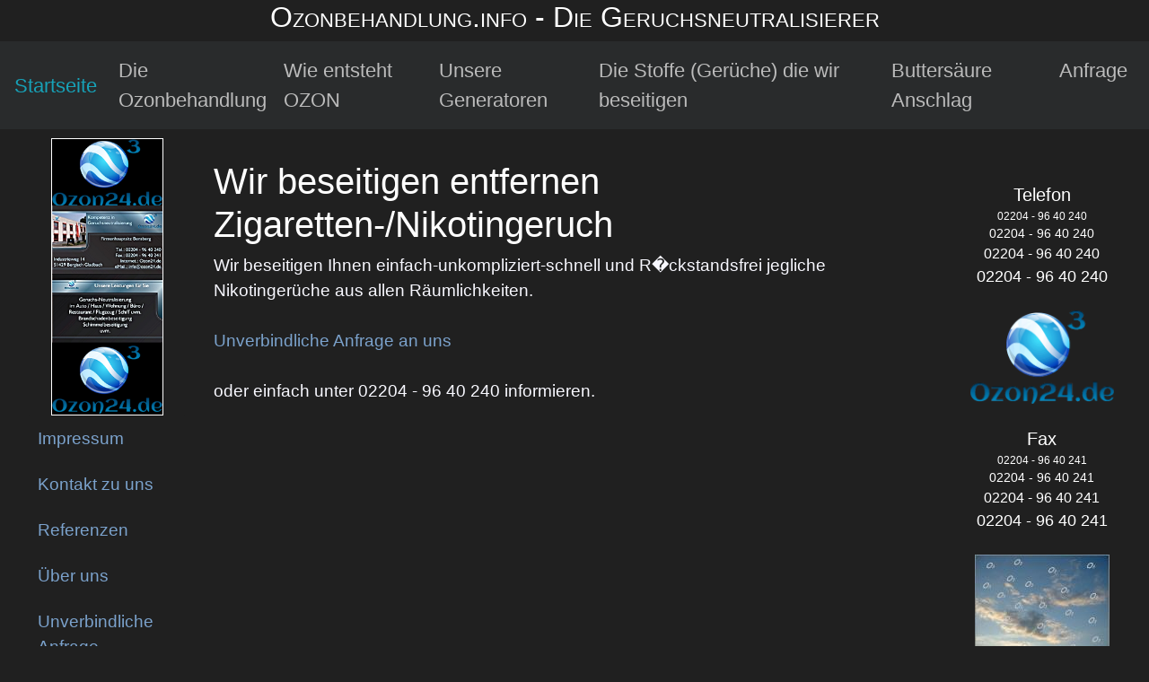

--- FILE ---
content_type: text/html; charset=UTF-8
request_url: https://ozonprofi.de/diestoffegeruechediewireliminieren/zigarettennikotingeruch/
body_size: 3088
content:
<!DOCTYPE html PUBLIC "-//W3C//DTD XHTML 1.0 Transitional//EN" "http://www.w3.org/TR/xhtml1/DTD/xhtml1-transitional.dtd">

<html>
<head>
	<title>Zigaretten-/Nikotingeruch beseitigen entfernen? Ozon24 beseitigt es</title>
	<meta name="description" content="Wir beseitigen Ihnen einfach-unkompliziert-schnell jegliche Nikotinger&uuml;che aus allen R&auml;umlichkeiten.  Unverbindliche Anfrage an uns">
	<meta name="keywords" lang="de" content="Zigarettengeruch,Nikotingeruch,beseitigen,eliminieren,entfernen,neutralisieren">
	<meta http-equiv="content-type" content="text/html; charset=ISO-8859-1" />
	<meta http-equiv="expires" content="0" />
	<meta name="author" content="Ozon24.de Dr. Bernhard Igelmund" />
 	<meta name="robots" content="ALL" />
	<link rel="shortcut icon" href="../../images/favicon.ico" />
	<script type="text/javascript" src="../../assets/m.js"></script>
	<link rel="stylesheet" href="../../style.css">
	<meta name="viewport" content="width=device-width, initial-scale=1, shrink-to-fit=no">
	<script src="../../jquery.min.js"></script>
	<link rel="stylesheet" href="../../style-2.css">
	<script src="../../js-2.js"></script>
	<script defer src="../../fontawesome-all.js"></script>
 	<link rel="canonical" href="index.php"></head>

<body class="bg-dark text-white">
	<h2 class="col-6-dpn text-center">
		Ozonbehandlung.info - Die Geruchsneutralisierer
	</h2>
	<nav class="navbar navbar-expand-xl navbar-dark sticky-top" id="sticky-webkit" style="background-color: #292b2c; margin-bottom: 10px;">
	<!-- Brand -->
	<a class="navbar-brand text-info" href="../../">Startseite</a>
	
	<span id="menu_span" class="text-light">Men&uuml;</span>

	<!-- Toggler/collapsibe Button -->
	<button class="navbar-toggler" type="button" data-toggle="collapse" data-target="#collapsibleNavbar">
		<span class="navbar-toggler-icon"></span>
	</button>

	<!-- Navbar links -->
	<div class="collapse navbar-collapse" id="collapsibleNavbar">
		<ul class="navbar-nav">
			<li class="nav-item"><a class="nav-link text-grey" href="../../dieozonbehandlung/">Die Ozonbehandlung</a></li>
			<li class="nav-item"><a class="nav-link text-grey" href="../../wieentstehtozon/">Wie entsteht OZON</a></li>
			<li class="nav-item"><a class="nav-link text-grey" href="../../unserergeneratoren/">Unsere Generatoren</a></li>
			<li class="nav-item dropdown">
				<a class="nav-link text-grey" href="../../diestoffegeruechediewireliminieren/" id="navbardrop">
					Die Stoffe (Ger&uuml;che) die wir beseitigen
				</a>
				<div id="menu" class="dropdown-menu dropdown-overflow">
					<a class="dropdown-item" href="../../diestoffegeruechediewireliminieren/hundekatzengeruch/" onmouseover="return subMenuTouch(event, '');">Hunde-Katzengeruch</a>
					<a class="dropdown-item" href="../../diestoffegeruechediewireliminieren/zigarettennikotingeruch/" onmouseover="return subMenuTouch(event, '');">Zigaretten-/Nikotingeruch</a>
					<a class="dropdown-item" href="../../diestoffegeruechediewireliminieren/brandgerueche/" onmouseover="return subMenuTouch(event, '');">Brandger&uuml;che</a>
					<a class="dropdown-item" href="../../diestoffegeruechediewireliminieren/tiergerueche/" onmouseover="return subMenuTouch(event, '');">Tierger&uuml;che</a>
					<a class="dropdown-item" href="../../diestoffegeruechediewireliminieren/schimmel/" onmouseover="return subMenuTouch(event, '');">Schimmel</a>
					<a class="dropdown-item" href="../../diestoffegeruechediewireliminieren/modergeruch/" onmouseover="return subMenuTouch(event, '');">Modergeruch</a>
					<a class="dropdown-item" href="../../diestoffegeruechediewireliminieren/leichenverwesungsgeruchfaeulnis/" onmouseover="return subMenuTouch(event, '');">Leichen- / Verwesungsgeruch / F&auml;ulnis</a>
					<a class="dropdown-item" href="../../diestoffegeruechediewireliminieren/abfallgeruch/" onmouseover="return subMenuTouch(event, '');">Abfallgeruch</a>
					<a class="dropdown-item" href="../../diestoffegeruechediewireliminieren/kuechengerueche/" onmouseover="return subMenuTouch(event, '');">K&uuml;chenger&uuml;che</a>
					<a class="dropdown-item" href="../../diestoffegeruechediewireliminieren/erbrochenes/" onmouseover="return subMenuTouch(event, '');">Erbrochenes</a>
					<a class="dropdown-item" href="../../diestoffegeruechediewireliminieren/uringerueche/" onmouseover="return subMenuTouch(event, '');">Uringer&uuml;che</a>
					<a class="dropdown-item" href="../../diestoffegeruechediewireliminieren/parfumgerueche/" onmouseover="return subMenuTouch(event, '');">Parfum Ger&uuml;che</a>
					<a class="dropdown-item" href="../../diestoffegeruechediewireliminieren/bakterienvirensporen/" onmouseover="return subMenuTouch(event, '');">Bakterien/Viren/Sporen</a>
					<a class="dropdown-item" href="../../diestoffegeruechediewireliminieren/loesemittelgerueche/" onmouseover="return subMenuTouch(event, '');">L&ouml;semittelger&uuml;che</a>
					<a class="dropdown-item" href="../../diestoffegeruechediewireliminieren/pcb/" onmouseover="return subMenuTouch(event, '');">PCB</a>
					<a class="dropdown-item" href="../../diestoffegeruechediewireliminieren/formaldehyd/" onmouseover="return subMenuTouch(event, '');">Formaldehyd</a>
					<a class="dropdown-item" href="../../diestoffegeruechediewireliminieren/milchsaeure/" onmouseover="return subMenuTouch(event, '');">Milchs&auml;ure</a>
					<a class="dropdown-item" href="../../diestoffegeruechediewireliminieren/buttersaeure/" onmouseover="return subMenuTouch(event, '');">Butters&auml;ure</a>
					<a class="dropdown-item" href="../../diestoffegeruechediewireliminieren/schwefel/" onmouseover="return subMenuTouch(event, '');">Schwefel</a>
					<a class="dropdown-item" href="../../diestoffegeruechediewireliminieren/benzinheizoeldieselgrueche/" onmouseover="return subMenuTouch(event, '');">Benzin-Heiz&ouml;l-Dieselgr&uuml;che</a>
					<a class="dropdown-item" href="../../diestoffegeruechediewireliminieren/altlederneuledergerueche/" onmouseover="return subMenuTouch(event, '');">Altleder-Neuleder Ger&uuml;che</a>
					<a class="dropdown-item" href="../../diestoffegeruechediewireliminieren/verschiedenegerueche/" onmouseover="return subMenuTouch(event, '');">verschiedene Ger&uuml;che</a>
					<a class="dropdown-item" href="../../diestoffegeruechediewireliminieren/" id="more">Vieles mehr..</a>
				</div>
			</li>
			<li class="nav-item"><a class="nav-link text-grey" href="../../buttersaeureanschlag/">Butters&auml;ure Anschlag</a></li>
			<li class="nav-item"><a class="nav-link text-grey" href="../../unverbindlicheanfrage.php">Anfrage</a></li>
		</ul>
	</div> 
</nav>	<div class="container-fluid" id="container-padding padding-webkit">
		<div class="row" style="width: 100%; margin: 0;">
			<div class="order-2 col-6 order-lg-1 col-lg-2 text-center">
				<img src="/../../images/aufmacher.png" width="70%" alt="Ozon24.de Aufmacher" style="border: 1px solid white;">

<br />
<div class="list-group text-left">
	<a class="menu list-group-item bg-dark text-blue border-0" href="../../impressum.php">Impressum</a>
	<a class="menu list-group-item bg-dark text-blue border-0" href="../../kontaktzuuns.php">Kontakt zu uns</a>
	<a class="menu list-group-item bg-dark text-blue border-0" href="../../referenzen.php">Referenzen</a>
	<a class="menu list-group-item bg-dark text-blue border-0" href="../../ueberuns.php">&Uuml;ber uns</a>
	<a class="menu list-group-item bg-dark text-blue border-0" href="../../unverbindlicheanfrage.php">Unverbindliche Anfrage</a>
</div>
<hr />
<p class="text">Link-Tipps</p>
<br /><br />
			</div>
			<div class="order-1 col-12 order-lg-2 col-lg-8">
				<br>
				<h1 id="h2-res">Wir beseitigen entfernen Zigaretten-/Nikotingeruch</h1>
				<p class="text">Wir beseitigen Ihnen einfach-unkompliziert-schnell und R�ckstandsfrei jegliche Nikotinger&uuml;che aus allen R&auml;umlichkeiten.<br><br><a class="link text-blue" href="../../unverbindlicheanfrage.php">Unverbindliche Anfrage an uns</a> <br><br>oder einfach unter 02204 - 96 40 240 informieren.</p>
				<br />
			</div>
			<div class="order-3 col-6 order-lg-3 col-lg-2">
				<div id="sidebar">
	<center>
	<br/>
	<br/>
	<div align="center" class="text-white">
		<div style="font-size:20px;">Telefon</div>
		<div style="font-size:12px;">02204 - 96 40 240</div>
		<div style="font-size:14px;">02204 - 96 40 240</div>
		<div style="font-size:16px;">02204 - 96 40 240</div>
		<div style="font-size:18px;">02204 - 96 40 240</div>
  <br/>
		<center>
			<img src="../../images/logo2.gif" width="160" height="104" title="Ozon24.de Die Geruchkiller" alt="Ozon24.de Die Geruchkiller" border="0" />
		</center>
		<br />
		<div style="font-size:20px;">Fax</div>
		<div style="font-size:12px;">02204 - 96 40 241</div>
		<div style="font-size:14px;">02204 - 96 40 241</div>
		<div style="font-size:16px;">02204 - 96 40 241</div>
		<div style="font-size:18px;">02204 - 96 40 241</div>
  	</div>
 	<br/>
	<a href="../../dieozonbehandlung/">
		<img src="../../images/fotolia2326183m_sbt.jpg" width="150" height="112" alt="" border="0">
	</a>
	<h4 id="smaller"><a class="text-info" href="../../dieozonbehandlung/">Die Ozonbehandlung</a></h2>
	<p class="text uppercase">
  Im Automobil/Haus-Wohnung-B&uuml;ro/Restaurant uvm.
	</p>
	<a href="../../wieentstehtozon/">
		<img src="../../images/atmozone480_sbt.gif" width="150" height="112" alt="" border="0">
	</a>
	<h4 id="smaller"><a class="text-info" href="../../wieentstehtozon/">Wie entsteht OZON</a></h2>
	<p class="text">
		So entsteht Ozon
	</p>
	<a href="../../unserergeneratoren/">
		<img src="../../images/syg7000_sbt.jpg" width="150" height="138" alt="" border="0">
	</a>
	<h4 id="smaller"><a class="text-info" href="../../unserergeneratoren/">Unsere Generatoren</a></h2>
	<p class="text">
		Unsere Generatoren f&uuml;r den Einsatz
	</p>
	<a href="../../diestoffegeruechediewireliminieren/">
		<img src="../../images/schlechtergeruch_sbt.jpg" width="99" height="150" alt="" border="0">
	</a>
	<h4 id="smaller"><a class="text-info" href="../../diestoffegeruechediewireliminieren/">Die Stoffe (Ger&uuml;che)  die wir beseitigen</a></h2>
	<p class="text">
		Die Ger&uuml;che die wir f&uuml;r Sie beseitigen
	</p>
	<br/>
	<p class="text2"><a class="text-info" href="http://adrm.eu" target="_blank">Die Autoaufbereiter</a></p>
	<p class="text2"><a class="text-info" href="https://www.autolackierung-bergisch-gladbach.de" target="_blank">Autolackierung Bergisch Gladbach</a></p>
	<p class="text2"><a class="text-info" href="https://www.lackierzentrum-bergisch-gladbach.de/" target="_blank">Lackierungen aller Art</a></p>
	<script>
	  (function(i,s,o,g,r,a,m){i['GoogleAnalyticsObject']=r;i[r]=i[r]||function(){
	  (i[r].q=i[r].q||[]).push(arguments)},i[r].l=1*new Date();a=s.createElement(o),
	  m=s.getElementsByTagName(o)[0];a.async=1;a.src=g;m.parentNode.insertBefore(a,m)
	  })(window,document,'script','//www.google-analytics.com/analytics.js','ga');

	  ga('create', 'UA-43843828-1', 'ozon24.de');
	  ga('send', 'pageview');

	</script><br/>
	</center>
</div>			</div>
		</div>
	</div>
	
	<!-- Footer -->
	<footer class="container-fluid" style="background-color: #292b2c">
	<div class="row text-light text-left">
		<div class="col-12 col-sm-6 col-xl-6" style="border-bottom: 2px solid grey;">
			<ul class="list-group" style="margin: 12px 0;">
				<li class="list-group-item text-dark"><i style="width: 30px;" class="fas fa-map-marker"></i> Industrieweg 14, 51429 Bergisch Gladbach</li>
				<li class="list-group-item text-dark"><i style="width: 30px;" class="fas fa-phone"></i> 02204 / 96 40 240</li>
				<li class="list-group-item text-dark"><i style="width: 30px;" class="fas fa-fax"></i> 02204 / 96 40 241</li>
				<li class="list-group-item text-dark"><i style="width: 30px;" class="fas fa-mobile-alt"></i> 0157 / 88 24 40 47</li>
			</ul>
		</div>
		<div class="col-12 col-sm-6 col-xl-6" style="border-bottom: 2px solid grey;">
			<div class="list-group" style="margin: 12px 0;">
				<a href="../../impressum.php" class="list-group-item bg-dark text-white">Impressum</a>
				<a href="../../unverbindlicheanfrage.php" class="list-group-item bg-dark text-white">Unverbindlicheanfrage</a>
			</div>
		</div>
	</div>
</footer></body>

</html>

--- FILE ---
content_type: text/css
request_url: https://ozonprofi.de/style.css
body_size: 891
content:

.text-blue {
 	color: #7BA2CC;
}

.text-red {
 	color: red;
}

.text-yellow {
 	color: yellow;
}

.text-grey {
	color: #bbb;
}

.text-size-1 {
	font-size: 1.4rem;
}

.container-fluid .container-fluid {
	margin-top: 0;
}

.navbar-dark .navbar-nav .nav-link, .navbar {
	font-size: 1.4rem;
}

tr.hintergrund td input {
	width: 100%;
}

tr.hintergrund td {
	width: 50%;
}

#container-padding {
	padding: 0;
}

h2.col-6-dpn {
	font-variant: small-caps;
}

p.text {
	font-size: 1.2rem;
	margin-bottom: 2rem;
	color: ghostwhite;
}

p.text2 {
	font-size: 1.3rem;
	margin-bottom: 2rem;
	color: ghostwhite;
	font-weight: 300;
}

.iframe {
	width: 700px;
	height: 400px;
}

.image-iframe {
	width: 700px;
}

#h3-res {
	font-weight: 300;
	font-size: 2.4rem;
	margin-bottom: 20px;
}

#smaller {
	font-size: 20px;
}

.navbar-nav div.dropdown-overflow a#more {
	display: none;
}

#menu_span {
	position: fixed;
	line-height: 54px;
	top: 0;
	right: 100px;
	font-size: 18px;
	display: none;
}

@media screen and (max-width: 1060px) {
	.iframe {
		width: 500px;
		height: 300px;
	}
	.image-iframe {
		width: 500px;
	}
}

@media screen and (max-width: 600px) {
	.iframe {
		width: 100%;
		height: 200px;
	}
	.image-iframe {
		width: 320px;
	}
	#h2-res {
		font-size: 26px;
	}
	#h3-res {
		font-size: 22px;
	}
	.navbar-nav div.dropdown-overflow {
		position: absolute;
		overflow: auto;
		width: 100%;
		padding: 0;
		margin: 0;
	}
	.navbar-nav div.dropdown-overflow a:nth-child(1n+8) {
		display: none;
	}
	.navbar-nav div.dropdown-overflow a#more {
		display: block;
	}
	.navbar-nav div#smaller a {
		font-size: 12px;
	}
}

@media screen and (max-height: 862px) {
	.navbar-nav div.dropdown-overflow a:nth-child(1n+14) {
		display: none;
	}
	.navbar-nav div.dropdown-overflow a#more {
		display: block;
	}
}

@media screen and (max-height: 596px) {
	.navbar-nav div.dropdown-overflow a:nth-child(1n+10) {
		display: none;
	}
	.navbar-nav div.dropdown-overflow a#more {
		display: block;
	}
}

@media screen and (max-height: 460px) {
	.navbar-nav div.dropdown-overflow a:nth-child(1n+6) {
		display: none;
	}
	.navbar-nav div.dropdown-overflow a#more {
		display: block;
	}
}

#dpn {
	display: none;
}

@media screen and (max-width: 992px) {
	.col-6-dpn {
		display: none;
	}
	#dpn {
		display: flex;
	}
	#menu_span {
		display: block;
	}
	#sticky-webkit {
		position: fixed;
		top: 0;
		width: 100%;
		z-index: 1100;
	}
	.container-fluid {
		margin-top: 56px;
	}
}

#xl-dpn {
	display: block;
}

#xl-dpb {
	display: none;
}

@media screen and (max-width: 1380px) {
	#xl-dpn {
		display: none;
	}
}

@media screen and (max-width: 1380px) and (min-width: 992px) {
	#xl-dpb {
		display: block;
	}
}

.table tr td:nth-child(2n+2) {
	width: 150px;
	text-align: left;
}

.list-pfeil::before {
	content: "->";
}

.pfeil {
	list-style: none;
	padding-left: 20px;
	font-size: 18px;
	margin-bottom: 4px;
}

.pfeil a::before {
	content: "-> ";
	color: ghostwhite;
}

.pfeil a {
	font-size: 1.2rem;
}

.pfeil > li::before {
	content: "- ";
}

.table .row [class*=col] {
	margin-bottom: 4px;
	padding-top: 4px;
	background-color: #DCDCDC;
}

.table .row .text-center {
	background-color: #669999;
}

.table .row [class*=col] p.text {
	margin-bottom: 4px;
}

.table .row [class*=col] p.text2 {
	margin: 0;
	padding: 12px 0;
}
#sticky-webkit {
	position: -webkit-sticky;
}

#anker {
	position: fixed;
	top: -100px;
}

.image-res {
	max-width: 80%;
}

#row, .row-margin {
	width: 100%;
	margin: 0;
}

li.dropdown:hover > div.dropdown-menu {
	display: block;
	top: 40px;
}

a.dropdown-item {
	font-size: 1.1rem;
}

--- FILE ---
content_type: text/css
request_url: https://ozonprofi.de/style-2.css
body_size: 18288
content:
/*!
 * Bootstrap v4.0.0 (https://getbootstrap.com)
 * Copyright 2011-2018 The Bootstrap Authors
 * Copyright 2011-2018 Twitter, Inc.
 * Licensed under MIT (https://github.com/twbs/bootstrap/blob/master/LICENSE)
 */:root{--blue:#007bff;--indigo:#6610f2;--purple:#6f42c1;--pink:#e83e8c;--red:#dc3545;--orange:#fd7e14;--yellow:#ffc107;--green:#28a745;--teal:#20c997;--cyan:#17a2b8;--white:#fff;--gray:#6c757d;--gray-dark:#343a40;--primary:#007bff;--secondary:#6c757d;--success:#28a745;--info:#17a2b8;--warning:#ffc107;--danger:#dc3545;--light:#f8f9fa;--dark:#343a40;--breakpoint-xs:0;--breakpoint-sm:576px;--breakpoint-md:768px;--breakpoint-lg:992px;--breakpoint-xl:1200px;--font-family-sans-serif:-apple-system,BlinkMacSystemFont,"Segoe UI",Roboto,"Helvetica Neue",Arial,sans-serif,"Apple Color Emoji","Segoe UI Emoji","Segoe UI Symbol";--font-family-monospace:SFMono-Regular,Menlo,Monaco,Consolas,"Liberation Mono","Courier New",monospace } 	*,::after,::before{box-sizing:border-box } 	html{font-family:sans-serif;line-height:1.15;-webkit-text-size-adjust:100%;-ms-text-size-adjust:100%;-ms-overflow-style:scrollbar;-webkit-tap-highlight-color:transparent } 	@-ms-viewport{width:device-width } 	article,aside,dialog,figcaption,figure,footer,header,hgroup,main,nav,section{display:block } 	body{margin:0;font-family:-apple-system,BlinkMacSystemFont,"Segoe UI",Roboto,"Helvetica Neue",Arial,sans-serif,"Apple Color Emoji","Segoe UI Emoji","Segoe UI Symbol";font-size:1rem;font-weight:400;line-height:1.5;color:#212529;text-align:left;background-color:#fff } 	[tabindex="-1"]:focus{outline:0!important } 	hr{box-sizing:content-box;height:0;overflow:visible } 	h1,h2,h3,h4,h5,h6{margin-top:0;margin-bottom:.5rem } 	p{margin-top:0;margin-bottom:1rem } 	abbr[data-original-title],abbr[title]{text-decoration:underline;-webkit-text-decoration:underline dotted;text-decoration:underline dotted;cursor:help;border-bottom:0 } 	address{margin-bottom:1rem;font-style:normal;line-height:inherit } 	dl,ol,ul{margin-top:0;margin-bottom:1rem } 	ol ol,ol ul,ul ol,ul ul{margin-bottom:0 } 	dt{font-weight:700 } 	dd{margin-bottom:.5rem;margin-left:0 } 	blockquote{margin:0 0 1rem } 	dfn{font-style:italic } 	b,strong{font-weight:bolder } 	small{font-size:80% } 	sub,sup{position:relative;font-size:75%;line-height:0;vertical-align:baseline } 	sub{bottom:-.25em } 	sup{top:-.5em } 	a{color:#007bff;text-decoration:none;background-color:transparent;-webkit-text-decoration-skip:objects } 	a:hover{color:#0056b3;text-decoration:underline } 	a:not([href]):not([tabindex]){color:inherit;text-decoration:none } 	a:not([href]):not([tabindex]):focus,a:not([href]):not([tabindex]):hover{color:inherit;text-decoration:none } 	a:not([href]):not([tabindex]):focus{outline:0 } 	code,kbd,pre,samp{font-family:monospace,monospace;font-size:1em } 	pre{margin-top:0;margin-bottom:1rem;overflow:auto;-ms-overflow-style:scrollbar } 	figure{margin:0 0 1rem } 	img{vertical-align:middle;border-style:none } 	svg:not(:root){overflow:hidden } 	table{border-collapse:collapse } 	caption{padding-top:.75rem;padding-bottom:.75rem;color:#6c757d;text-align:left;caption-side:bottom } 	th{text-align:inherit } 	label{display:inline-block;margin-bottom:.5rem } 	button{border-radius:0 } 	button:focus{outline:1px dotted;outline:5px auto -webkit-focus-ring-color } 	button,input,optgroup,select,textarea{margin:0;font-family:inherit;font-size:inherit;line-height:inherit } 	button,input{overflow:visible } 	button,select{text-transform:none } 	[type=reset],[type=submit],button,html [type=button]{-webkit-appearance:button } 	[type=button]::-moz-focus-inner,[type=reset]::-moz-focus-inner,[type=submit]::-moz-focus-inner,button::-moz-focus-inner{padding:0;border-style:none } 	input[type=checkbox],input[type=radio]{box-sizing:border-box;padding:0 } 	input[type=date],input[type=datetime-local],input[type=month],input[type=time]{-webkit-appearance:listbox } 	textarea{overflow:auto;resize:vertical } 	fieldset{min-width:0;padding:0;margin:0;border:0 } 	legend{display:block;width:100%;max-width:100%;padding:0;margin-bottom:.5rem;font-size:1.5rem;line-height:inherit;color:inherit;white-space:normal } 	progress{vertical-align:baseline } 	[type=number]::-webkit-inner-spin-button,[type=number]::-webkit-outer-spin-button{height:auto } 	[type=search]{outline-offset:-2px;-webkit-appearance:none } 	[type=search]::-webkit-search-cancel-button,[type=search]::-webkit-search-decoration{-webkit-appearance:none } 	::-webkit-file-upload-button{font:inherit;-webkit-appearance:button } 	output{display:inline-block } 	summary{display:list-item;cursor:pointer } 	template{display:none } 	[hidden]{display:none!important } 	.h1,.h2,.h3,.h4,.h5,.h6,h1,h2,h3,h4,h5,h6{margin-bottom:.5rem;font-family:inherit;font-weight:500;line-height:1.2;color:inherit } 	.h1,h1{font-size:2.5rem } 	.h2,h2{font-size:2rem } 	.h3,h3{font-size:1.75rem } 	.h4,h4{font-size:1.5rem } 	.h5,h5{font-size:1.25rem } 	.h6,h6{font-size:1rem } 	.lead{font-size:1.25rem;font-weight:300 } 	.display-1{font-size:6rem;font-weight:300;line-height:1.2 } 	.display-2{font-size:5.5rem;font-weight:300;line-height:1.2 } 	.display-3{font-size:4.5rem;font-weight:300;line-height:1.2 } 	.display-4{font-size:3.5rem;font-weight:300;line-height:1.2 } 	hr{margin-top:1rem;margin-bottom:1rem;border:0;border-top:1px solid rgba(0,0,0,.1) } 	.small,small{font-size:80%;font-weight:400 } 	.mark,mark{padding:.2em;background-color:#fcf8e3 } 	.list-unstyled{padding-left:0;list-style:none } 	.list-inline{padding-left:0;list-style:none } 	.list-inline-item{display:inline-block } 	.list-inline-item:not(:last-child){margin-right:.5rem } 	.initialism{font-size:90%;text-transform:uppercase } 	.blockquote{margin-bottom:1rem;font-size:1.25rem } 	.blockquote-footer{display:block;font-size:80%;color:#6c757d } 	.blockquote-footer::before{content:"\2014 \00A0" } 	.img-fluid{max-width:100%;height:auto } 	.img-thumbnail{padding:.25rem;background-color:#fff;border:1px solid #dee2e6;border-radius:.25rem;max-width:100%;height:auto } 	.figure{display:inline-block } 	.figure-img{margin-bottom:.5rem;line-height:1 } 	.figure-caption{font-size:90%;color:#6c757d } 	code,kbd,pre,samp{font-family:SFMono-Regular,Menlo,Monaco,Consolas,"Liberation Mono","Courier New",monospace } 	code{font-size:87.5%;color:#e83e8c;word-break:break-word } 	a>code{color:inherit } 	kbd{padding:.2rem .4rem;font-size:87.5%;color:#fff;background-color:#212529;border-radius:.2rem } 	kbd kbd{padding:0;font-size:100%;font-weight:700 } 	pre{display:block;font-size:87.5%;color:#212529 } 	pre code{font-size:inherit;color:inherit;word-break:normal } 	.pre-scrollable{max-height:340px;overflow-y:scroll } 	.container{width:100%;padding-right:15px;padding-left:15px;margin-right:auto;margin-left:auto } 	@media (min-width:576px){.container{max-width:540px } 	 } 	@media (min-width:768px){.container{max-width:720px } 	 } 	@media (min-width:992px){.container{max-width:960px } 	 } 	@media (min-width:1200px){.container{max-width:1140px } 	 } 	.container-fluid{width:100%;padding-right:15px;padding-left:15px;margin-right:auto;margin-left:auto } 	.row{display:-webkit-box;display:-ms-flexbox;display:flex;-ms-flex-wrap:wrap;flex-wrap:wrap;margin-right:-15px;margin-left:-15px } 	.no-gutters{margin-right:0;margin-left:0 } 	.no-gutters>.col,.no-gutters>[class*=col-]{padding-right:0;padding-left:0 } 	.col,.col-1,.col-10,.col-11,.col-12,.col-2,.col-3,.col-4,.col-5,.col-6,.col-7,.col-8,.col-9,.col-auto,.col-lg,.col-lg-1,.col-lg-10,.col-lg-11,.col-lg-12,.col-lg-2,.col-lg-3,.col-lg-4,.col-lg-5,.col-lg-6,.col-lg-7,.col-lg-8,.col-lg-9,.col-lg-auto,.col-md,.col-md-1,.col-md-10,.col-md-11,.col-md-12,.col-md-2,.col-md-3,.col-md-4,.col-md-5,.col-md-6,.col-md-7,.col-md-8,.col-md-9,.col-md-auto,.col-sm,.col-sm-1,.col-sm-10,.col-sm-11,.col-sm-12,.col-sm-2,.col-sm-3,.col-sm-4,.col-sm-5,.col-sm-6,.col-sm-7,.col-sm-8,.col-sm-9,.col-sm-auto,.col-xl,.col-xl-1,.col-xl-10,.col-xl-11,.col-xl-12,.col-xl-2,.col-xl-3,.col-xl-4,.col-xl-5,.col-xl-6,.col-xl-7,.col-xl-8,.col-xl-9,.col-xl-auto{position:relative;width:100%;min-height:1px;padding-right:15px;padding-left:15px } 	.col{-ms-flex-preferred-size:0;flex-basis:0;-webkit-box-flex:1;-ms-flex-positive:1;flex-grow:1;max-width:100% } 	.col-auto{-webkit-box-flex:0;-ms-flex:0 0 auto;flex:0 0 auto;width:auto;max-width:none } 	.col-1{-webkit-box-flex:0;-ms-flex:0 0 8.333333%;flex:0 0 8.333333%;max-width:8.333333% } 	.col-2{-webkit-box-flex:0;-ms-flex:0 0 16.666667%;flex:0 0 16.666667%;max-width:16.666667% } 	.col-3{-webkit-box-flex:0;-ms-flex:0 0 25%;flex:0 0 25%;max-width:25% } 	.col-4{-webkit-box-flex:0;-ms-flex:0 0 33.333333%;flex:0 0 33.333333%;max-width:33.333333% } 	.col-5{-webkit-box-flex:0;-ms-flex:0 0 41.666667%;flex:0 0 41.666667%;max-width:41.666667% } 	.col-6{-webkit-box-flex:0;-ms-flex:0 0 50%;flex:0 0 50%;max-width:50% } 	.col-7{-webkit-box-flex:0;-ms-flex:0 0 58.333333%;flex:0 0 58.333333%;max-width:58.333333% } 	.col-8{-webkit-box-flex:0;-ms-flex:0 0 66.666667%;flex:0 0 66.666667%;max-width:66.666667% } 	.col-9{-webkit-box-flex:0;-ms-flex:0 0 75%;flex:0 0 75%;max-width:75% } 	.col-10{-webkit-box-flex:0;-ms-flex:0 0 83.333333%;flex:0 0 83.333333%;max-width:83.333333% } 	.col-11{-webkit-box-flex:0;-ms-flex:0 0 91.666667%;flex:0 0 91.666667%;max-width:91.666667% } 	.col-12{-webkit-box-flex:0;-ms-flex:0 0 100%;flex:0 0 100%;max-width:100% } 	.order-first{-webkit-box-ordinal-group:0;-ms-flex-order:-1;order:-1 } 	.order-last{-webkit-box-ordinal-group:14;-ms-flex-order:13;order:13 } 	.order-0{-webkit-box-ordinal-group:1;-ms-flex-order:0;order:0 } 	.order-1{-webkit-box-ordinal-group:2;-ms-flex-order:1;order:1 } 	.order-2{-webkit-box-ordinal-group:3;-ms-flex-order:2;order:2 } 	.order-3{-webkit-box-ordinal-group:4;-ms-flex-order:3;order:3 } 	.order-4{-webkit-box-ordinal-group:5;-ms-flex-order:4;order:4 } 	.order-5{-webkit-box-ordinal-group:6;-ms-flex-order:5;order:5 } 	.order-6{-webkit-box-ordinal-group:7;-ms-flex-order:6;order:6 } 	.order-7{-webkit-box-ordinal-group:8;-ms-flex-order:7;order:7 } 	.order-8{-webkit-box-ordinal-group:9;-ms-flex-order:8;order:8 } 	.order-9{-webkit-box-ordinal-group:10;-ms-flex-order:9;order:9 } 	.order-10{-webkit-box-ordinal-group:11;-ms-flex-order:10;order:10 } 	.order-11{-webkit-box-ordinal-group:12;-ms-flex-order:11;order:11 } 	.order-12{-webkit-box-ordinal-group:13;-ms-flex-order:12;order:12 } 	.offset-1{margin-left:8.333333% } 	.offset-2{margin-left:16.666667% } 	.offset-3{margin-left:25% } 	.offset-4{margin-left:33.333333% } 	.offset-5{margin-left:41.666667% } 	.offset-6{margin-left:50% } 	.offset-7{margin-left:58.333333% } 	.offset-8{margin-left:66.666667% } 	.offset-9{margin-left:75% } 	.offset-10{margin-left:83.333333% } 	.offset-11{margin-left:91.666667% } 	@media (min-width:576px){.col-sm{-ms-flex-preferred-size:0;flex-basis:0;-webkit-box-flex:1;-ms-flex-positive:1;flex-grow:1;max-width:100% } 	.col-sm-auto{-webkit-box-flex:0;-ms-flex:0 0 auto;flex:0 0 auto;width:auto;max-width:none } 	.col-sm-1{-webkit-box-flex:0;-ms-flex:0 0 8.333333%;flex:0 0 8.333333%;max-width:8.333333% } 	.col-sm-2{-webkit-box-flex:0;-ms-flex:0 0 16.666667%;flex:0 0 16.666667%;max-width:16.666667% } 	.col-sm-3{-webkit-box-flex:0;-ms-flex:0 0 25%;flex:0 0 25%;max-width:25% } 	.col-sm-4{-webkit-box-flex:0;-ms-flex:0 0 33.333333%;flex:0 0 33.333333%;max-width:33.333333% } 	.col-sm-5{-webkit-box-flex:0;-ms-flex:0 0 41.666667%;flex:0 0 41.666667%;max-width:41.666667% } 	.col-sm-6{-webkit-box-flex:0;-ms-flex:0 0 50%;flex:0 0 50%;max-width:50% } 	.col-sm-7{-webkit-box-flex:0;-ms-flex:0 0 58.333333%;flex:0 0 58.333333%;max-width:58.333333% } 	.col-sm-8{-webkit-box-flex:0;-ms-flex:0 0 66.666667%;flex:0 0 66.666667%;max-width:66.666667% } 	.col-sm-9{-webkit-box-flex:0;-ms-flex:0 0 75%;flex:0 0 75%;max-width:75% } 	.col-sm-10{-webkit-box-flex:0;-ms-flex:0 0 83.333333%;flex:0 0 83.333333%;max-width:83.333333% } 	.col-sm-11{-webkit-box-flex:0;-ms-flex:0 0 91.666667%;flex:0 0 91.666667%;max-width:91.666667% } 	.col-sm-12{-webkit-box-flex:0;-ms-flex:0 0 100%;flex:0 0 100%;max-width:100% } 	.order-sm-first{-webkit-box-ordinal-group:0;-ms-flex-order:-1;order:-1 } 	.order-sm-last{-webkit-box-ordinal-group:14;-ms-flex-order:13;order:13 } 	.order-sm-0{-webkit-box-ordinal-group:1;-ms-flex-order:0;order:0 } 	.order-sm-1{-webkit-box-ordinal-group:2;-ms-flex-order:1;order:1 } 	.order-sm-2{-webkit-box-ordinal-group:3;-ms-flex-order:2;order:2 } 	.order-sm-3{-webkit-box-ordinal-group:4;-ms-flex-order:3;order:3 } 	.order-sm-4{-webkit-box-ordinal-group:5;-ms-flex-order:4;order:4 } 	.order-sm-5{-webkit-box-ordinal-group:6;-ms-flex-order:5;order:5 } 	.order-sm-6{-webkit-box-ordinal-group:7;-ms-flex-order:6;order:6 } 	.order-sm-7{-webkit-box-ordinal-group:8;-ms-flex-order:7;order:7 } 	.order-sm-8{-webkit-box-ordinal-group:9;-ms-flex-order:8;order:8 } 	.order-sm-9{-webkit-box-ordinal-group:10;-ms-flex-order:9;order:9 } 	.order-sm-10{-webkit-box-ordinal-group:11;-ms-flex-order:10;order:10 } 	.order-sm-11{-webkit-box-ordinal-group:12;-ms-flex-order:11;order:11 } 	.order-sm-12{-webkit-box-ordinal-group:13;-ms-flex-order:12;order:12 } 	.offset-sm-0{margin-left:0 } 	.offset-sm-1{margin-left:8.333333% } 	.offset-sm-2{margin-left:16.666667% } 	.offset-sm-3{margin-left:25% } 	.offset-sm-4{margin-left:33.333333% } 	.offset-sm-5{margin-left:41.666667% } 	.offset-sm-6{margin-left:50% } 	.offset-sm-7{margin-left:58.333333% } 	.offset-sm-8{margin-left:66.666667% } 	.offset-sm-9{margin-left:75% } 	.offset-sm-10{margin-left:83.333333% } 	.offset-sm-11{margin-left:91.666667% } 	 } 	@media (min-width:768px){.col-md{-ms-flex-preferred-size:0;flex-basis:0;-webkit-box-flex:1;-ms-flex-positive:1;flex-grow:1;max-width:100% } 	.col-md-auto{-webkit-box-flex:0;-ms-flex:0 0 auto;flex:0 0 auto;width:auto;max-width:none } 	.col-md-1{-webkit-box-flex:0;-ms-flex:0 0 8.333333%;flex:0 0 8.333333%;max-width:8.333333% } 	.col-md-2{-webkit-box-flex:0;-ms-flex:0 0 16.666667%;flex:0 0 16.666667%;max-width:16.666667% } 	.col-md-3{-webkit-box-flex:0;-ms-flex:0 0 25%;flex:0 0 25%;max-width:25% } 	.col-md-4{-webkit-box-flex:0;-ms-flex:0 0 33.333333%;flex:0 0 33.333333%;max-width:33.333333% } 	.col-md-5{-webkit-box-flex:0;-ms-flex:0 0 41.666667%;flex:0 0 41.666667%;max-width:41.666667% } 	.col-md-6{-webkit-box-flex:0;-ms-flex:0 0 50%;flex:0 0 50%;max-width:50% } 	.col-md-7{-webkit-box-flex:0;-ms-flex:0 0 58.333333%;flex:0 0 58.333333%;max-width:58.333333% } 	.col-md-8{-webkit-box-flex:0;-ms-flex:0 0 66.666667%;flex:0 0 66.666667%;max-width:66.666667% } 	.col-md-9{-webkit-box-flex:0;-ms-flex:0 0 75%;flex:0 0 75%;max-width:75% } 	.col-md-10{-webkit-box-flex:0;-ms-flex:0 0 83.333333%;flex:0 0 83.333333%;max-width:83.333333% } 	.col-md-11{-webkit-box-flex:0;-ms-flex:0 0 91.666667%;flex:0 0 91.666667%;max-width:91.666667% } 	.col-md-12{-webkit-box-flex:0;-ms-flex:0 0 100%;flex:0 0 100%;max-width:100% } 	.order-md-first{-webkit-box-ordinal-group:0;-ms-flex-order:-1;order:-1 } 	.order-md-last{-webkit-box-ordinal-group:14;-ms-flex-order:13;order:13 } 	.order-md-0{-webkit-box-ordinal-group:1;-ms-flex-order:0;order:0 } 	.order-md-1{-webkit-box-ordinal-group:2;-ms-flex-order:1;order:1 } 	.order-md-2{-webkit-box-ordinal-group:3;-ms-flex-order:2;order:2 } 	.order-md-3{-webkit-box-ordinal-group:4;-ms-flex-order:3;order:3 } 	.order-md-4{-webkit-box-ordinal-group:5;-ms-flex-order:4;order:4 } 	.order-md-5{-webkit-box-ordinal-group:6;-ms-flex-order:5;order:5 } 	.order-md-6{-webkit-box-ordinal-group:7;-ms-flex-order:6;order:6 } 	.order-md-7{-webkit-box-ordinal-group:8;-ms-flex-order:7;order:7 } 	.order-md-8{-webkit-box-ordinal-group:9;-ms-flex-order:8;order:8 } 	.order-md-9{-webkit-box-ordinal-group:10;-ms-flex-order:9;order:9 } 	.order-md-10{-webkit-box-ordinal-group:11;-ms-flex-order:10;order:10 } 	.order-md-11{-webkit-box-ordinal-group:12;-ms-flex-order:11;order:11 } 	.order-md-12{-webkit-box-ordinal-group:13;-ms-flex-order:12;order:12 } 	.offset-md-0{margin-left:0 } 	.offset-md-1{margin-left:8.333333% } 	.offset-md-2{margin-left:16.666667% } 	.offset-md-3{margin-left:25% } 	.offset-md-4{margin-left:33.333333% } 	.offset-md-5{margin-left:41.666667% } 	.offset-md-6{margin-left:50% } 	.offset-md-7{margin-left:58.333333% } 	.offset-md-8{margin-left:66.666667% } 	.offset-md-9{margin-left:75% } 	.offset-md-10{margin-left:83.333333% } 	.offset-md-11{margin-left:91.666667% } 	 } 	@media (min-width:992px){.col-lg{-ms-flex-preferred-size:0;flex-basis:0;-webkit-box-flex:1;-ms-flex-positive:1;flex-grow:1;max-width:100% } 	.col-lg-auto{-webkit-box-flex:0;-ms-flex:0 0 auto;flex:0 0 auto;width:auto;max-width:none } 	.col-lg-1{-webkit-box-flex:0;-ms-flex:0 0 8.333333%;flex:0 0 8.333333%;max-width:8.333333% } 	.col-lg-2{-webkit-box-flex:0;-ms-flex:0 0 16.666667%;flex:0 0 16.666667%;max-width:16.666667% } 	.col-lg-3{-webkit-box-flex:0;-ms-flex:0 0 25%;flex:0 0 25%;max-width:25% } 	.col-lg-4{-webkit-box-flex:0;-ms-flex:0 0 33.333333%;flex:0 0 33.333333%;max-width:33.333333% } 	.col-lg-5{-webkit-box-flex:0;-ms-flex:0 0 41.666667%;flex:0 0 41.666667%;max-width:41.666667% } 	.col-lg-6{-webkit-box-flex:0;-ms-flex:0 0 50%;flex:0 0 50%;max-width:50% } 	.col-lg-7{-webkit-box-flex:0;-ms-flex:0 0 58.333333%;flex:0 0 58.333333%;max-width:58.333333% } 	.col-lg-8{-webkit-box-flex:0;-ms-flex:0 0 66.666667%;flex:0 0 66.666667%;max-width:66.666667% } 	.col-lg-9{-webkit-box-flex:0;-ms-flex:0 0 75%;flex:0 0 75%;max-width:75% } 	.col-lg-10{-webkit-box-flex:0;-ms-flex:0 0 83.333333%;flex:0 0 83.333333%;max-width:83.333333% } 	.col-lg-11{-webkit-box-flex:0;-ms-flex:0 0 91.666667%;flex:0 0 91.666667%;max-width:91.666667% } 	.col-lg-12{-webkit-box-flex:0;-ms-flex:0 0 100%;flex:0 0 100%;max-width:100% } 	.order-lg-first{-webkit-box-ordinal-group:0;-ms-flex-order:-1;order:-1 } 	.order-lg-last{-webkit-box-ordinal-group:14;-ms-flex-order:13;order:13 } 	.order-lg-0{-webkit-box-ordinal-group:1;-ms-flex-order:0;order:0 } 	.order-lg-1{-webkit-box-ordinal-group:2;-ms-flex-order:1;order:1 } 	.order-lg-2{-webkit-box-ordinal-group:3;-ms-flex-order:2;order:2 } 	.order-lg-3{-webkit-box-ordinal-group:4;-ms-flex-order:3;order:3 } 	.order-lg-4{-webkit-box-ordinal-group:5;-ms-flex-order:4;order:4 } 	.order-lg-5{-webkit-box-ordinal-group:6;-ms-flex-order:5;order:5 } 	.order-lg-6{-webkit-box-ordinal-group:7;-ms-flex-order:6;order:6 } 	.order-lg-7{-webkit-box-ordinal-group:8;-ms-flex-order:7;order:7 } 	.order-lg-8{-webkit-box-ordinal-group:9;-ms-flex-order:8;order:8 } 	.order-lg-9{-webkit-box-ordinal-group:10;-ms-flex-order:9;order:9 } 	.order-lg-10{-webkit-box-ordinal-group:11;-ms-flex-order:10;order:10 } 	.order-lg-11{-webkit-box-ordinal-group:12;-ms-flex-order:11;order:11 } 	.order-lg-12{-webkit-box-ordinal-group:13;-ms-flex-order:12;order:12 } 	.offset-lg-0{margin-left:0 } 	.offset-lg-1{margin-left:8.333333% } 	.offset-lg-2{margin-left:16.666667% } 	.offset-lg-3{margin-left:25% } 	.offset-lg-4{margin-left:33.333333% } 	.offset-lg-5{margin-left:41.666667% } 	.offset-lg-6{margin-left:50% } 	.offset-lg-7{margin-left:58.333333% } 	.offset-lg-8{margin-left:66.666667% } 	.offset-lg-9{margin-left:75% } 	.offset-lg-10{margin-left:83.333333% } 	.offset-lg-11{margin-left:91.666667% } 	 } 	@media (min-width:1200px){.col-xl{-ms-flex-preferred-size:0;flex-basis:0;-webkit-box-flex:1;-ms-flex-positive:1;flex-grow:1;max-width:100% } 	.col-xl-auto{-webkit-box-flex:0;-ms-flex:0 0 auto;flex:0 0 auto;width:auto;max-width:none } 	.col-xl-1{-webkit-box-flex:0;-ms-flex:0 0 8.333333%;flex:0 0 8.333333%;max-width:8.333333% } 	.col-xl-2{-webkit-box-flex:0;-ms-flex:0 0 16.666667%;flex:0 0 16.666667%;max-width:16.666667% } 	.col-xl-3{-webkit-box-flex:0;-ms-flex:0 0 25%;flex:0 0 25%;max-width:25% } 	.col-xl-4{-webkit-box-flex:0;-ms-flex:0 0 33.333333%;flex:0 0 33.333333%;max-width:33.333333% } 	.col-xl-5{-webkit-box-flex:0;-ms-flex:0 0 41.666667%;flex:0 0 41.666667%;max-width:41.666667% } 	.col-xl-6{-webkit-box-flex:0;-ms-flex:0 0 50%;flex:0 0 50%;max-width:50% } 	.col-xl-7{-webkit-box-flex:0;-ms-flex:0 0 58.333333%;flex:0 0 58.333333%;max-width:58.333333% } 	.col-xl-8{-webkit-box-flex:0;-ms-flex:0 0 66.666667%;flex:0 0 66.666667%;max-width:66.666667% } 	.col-xl-9{-webkit-box-flex:0;-ms-flex:0 0 75%;flex:0 0 75%;max-width:75% } 	.col-xl-10{-webkit-box-flex:0;-ms-flex:0 0 83.333333%;flex:0 0 83.333333%;max-width:83.333333% } 	.col-xl-11{-webkit-box-flex:0;-ms-flex:0 0 91.666667%;flex:0 0 91.666667%;max-width:91.666667% } 	.col-xl-12{-webkit-box-flex:0;-ms-flex:0 0 100%;flex:0 0 100%;max-width:100% } 	.order-xl-first{-webkit-box-ordinal-group:0;-ms-flex-order:-1;order:-1 } 	.order-xl-last{-webkit-box-ordinal-group:14;-ms-flex-order:13;order:13 } 	.order-xl-0{-webkit-box-ordinal-group:1;-ms-flex-order:0;order:0 } 	.order-xl-1{-webkit-box-ordinal-group:2;-ms-flex-order:1;order:1 } 	.order-xl-2{-webkit-box-ordinal-group:3;-ms-flex-order:2;order:2 } 	.order-xl-3{-webkit-box-ordinal-group:4;-ms-flex-order:3;order:3 } 	.order-xl-4{-webkit-box-ordinal-group:5;-ms-flex-order:4;order:4 } 	.order-xl-5{-webkit-box-ordinal-group:6;-ms-flex-order:5;order:5 } 	.order-xl-6{-webkit-box-ordinal-group:7;-ms-flex-order:6;order:6 } 	.order-xl-7{-webkit-box-ordinal-group:8;-ms-flex-order:7;order:7 } 	.order-xl-8{-webkit-box-ordinal-group:9;-ms-flex-order:8;order:8 } 	.order-xl-9{-webkit-box-ordinal-group:10;-ms-flex-order:9;order:9 } 	.order-xl-10{-webkit-box-ordinal-group:11;-ms-flex-order:10;order:10 } 	.order-xl-11{-webkit-box-ordinal-group:12;-ms-flex-order:11;order:11 } 	.order-xl-12{-webkit-box-ordinal-group:13;-ms-flex-order:12;order:12 } 	.offset-xl-0{margin-left:0 } 	.offset-xl-1{margin-left:8.333333% } 	.offset-xl-2{margin-left:16.666667% } 	.offset-xl-3{margin-left:25% } 	.offset-xl-4{margin-left:33.333333% } 	.offset-xl-5{margin-left:41.666667% } 	.offset-xl-6{margin-left:50% } 	.offset-xl-7{margin-left:58.333333% } 	.offset-xl-8{margin-left:66.666667% } 	.offset-xl-9{margin-left:75% } 	.offset-xl-10{margin-left:83.333333% } 	.offset-xl-11{margin-left:91.666667% } 	 } 	.table{width:100%;max-width:100%;margin-bottom:1rem;background-color:transparent } 	.table td,.table th{padding:.75rem;vertical-align:top;border-top:1px solid #dee2e6 } 	.table thead th{vertical-align:bottom;border-bottom:2px solid #dee2e6 } 	.table tbody+tbody{border-top:2px solid #dee2e6 } 	.table .table{background-color:#fff } 	.table-sm td,.table-sm th{padding:.3rem } 	.table-bordered{border:1px solid #dee2e6 } 	.table-bordered td,.table-bordered th{border:1px solid #dee2e6 } 	.table-bordered thead td,.table-bordered thead th{border-bottom-width:2px } 	.table-striped tbody tr:nth-of-type(odd){background-color:rgba(0,0,0,.05) } 	.table-hover tbody tr:hover{background-color:rgba(0,0,0,.075) } 	.table-primary,.table-primary>td,.table-primary>th{background-color:#b8daff } 	.table-hover .table-primary:hover{background-color:#9fcdff } 	.table-hover .table-primary:hover>td,.table-hover .table-primary:hover>th{background-color:#9fcdff } 	.table-secondary,.table-secondary>td,.table-secondary>th{background-color:#d6d8db } 	.table-hover .table-secondary:hover{background-color:#c8cbcf } 	.table-hover .table-secondary:hover>td,.table-hover .table-secondary:hover>th{background-color:#c8cbcf } 	.table-success,.table-success>td,.table-success>th{background-color:#c3e6cb } 	.table-hover .table-success:hover{background-color:#b1dfbb } 	.table-hover .table-success:hover>td,.table-hover .table-success:hover>th{background-color:#b1dfbb } 	.table-info,.table-info>td,.table-info>th{background-color:#bee5eb } 	.table-hover .table-info:hover{background-color:#abdde5 } 	.table-hover .table-info:hover>td,.table-hover .table-info:hover>th{background-color:#abdde5 } 	.table-warning,.table-warning>td,.table-warning>th{background-color:#ffeeba } 	.table-hover .table-warning:hover{background-color:#ffe8a1 } 	.table-hover .table-warning:hover>td,.table-hover .table-warning:hover>th{background-color:#ffe8a1 } 	.table-danger,.table-danger>td,.table-danger>th{background-color:#f5c6cb } 	.table-hover .table-danger:hover{background-color:#f1b0b7 } 	.table-hover .table-danger:hover>td,.table-hover .table-danger:hover>th{background-color:#f1b0b7 } 	.table-light,.table-light>td,.table-light>th{background-color:#fdfdfe } 	.table-hover .table-light:hover{background-color:#ececf6 } 	.table-hover .table-light:hover>td,.table-hover .table-light:hover>th{background-color:#ececf6 } 	.table-dark,.table-dark>td,.table-dark>th{background-color:#c6c8ca } 	.table-hover .table-dark:hover{background-color:#b9bbbe } 	.table-hover .table-dark:hover>td,.table-hover .table-dark:hover>th{background-color:#b9bbbe } 	.table-active,.table-active>td,.table-active>th{background-color:rgba(0,0,0,.075) } 	.table-hover .table-active:hover{background-color:rgba(0,0,0,.075) } 	.table-hover .table-active:hover>td,.table-hover .table-active:hover>th{background-color:rgba(0,0,0,.075) } 	.table .thead-dark th{color:#fff;background-color:#212529;border-color:#32383e } 	.table .thead-light th{color:#495057;background-color:#e9ecef;border-color:#dee2e6 } 	.table-dark{color:#fff;background-color:#212529 } 	.table-dark td,.table-dark th,.table-dark thead th{border-color:#32383e } 	.table-dark.table-bordered{border:0 } 	.table-dark.table-striped tbody tr:nth-of-type(odd){background-color:rgba(255,255,255,.05) } 	.table-dark.table-hover tbody tr:hover{background-color:rgba(255,255,255,.075) } 	@media (max-width:575.98px){.table-responsive-sm{display:block;width:100%;overflow-x:auto;-webkit-overflow-scrolling:touch;-ms-overflow-style:-ms-autohiding-scrollbar } 	.table-responsive-sm>.table-bordered{border:0 } 	 } 	@media (max-width:767.98px){.table-responsive-md{display:block;width:100%;overflow-x:auto;-webkit-overflow-scrolling:touch;-ms-overflow-style:-ms-autohiding-scrollbar } 	.table-responsive-md>.table-bordered{border:0 } 	 } 	@media (max-width:991.98px){.table-responsive-lg{display:block;width:100%;overflow-x:auto;-webkit-overflow-scrolling:touch;-ms-overflow-style:-ms-autohiding-scrollbar } 	.table-responsive-lg>.table-bordered{border:0 } 	 } 	@media (max-width:1199.98px){.table-responsive-xl{display:block;width:100%;overflow-x:auto;-webkit-overflow-scrolling:touch;-ms-overflow-style:-ms-autohiding-scrollbar } 	.table-responsive-xl>.table-bordered{border:0 } 	 } 	.table-responsive{display:block;width:100%;overflow-x:auto;-webkit-overflow-scrolling:touch;-ms-overflow-style:-ms-autohiding-scrollbar } 	.table-responsive>.table-bordered{border:0 } 	.form-control{display:block;width:100%;padding:.375rem .75rem;font-size:1rem;line-height:1.5;color:#495057;background-color:#fff;background-clip:padding-box;border:1px solid #ced4da;border-radius:.25rem;transition:border-color .15s ease-in-out,box-shadow .15s ease-in-out } 	.form-control::-ms-expand{background-color:transparent;border:0 } 	.form-control:focus{color:#495057;background-color:#fff;border-color:#80bdff;outline:0;box-shadow:0 0 0 .2rem rgba(0,123,255,.25) } 	.form-control::-webkit-input-placeholder{color:#6c757d;opacity:1 } 	.form-control::-moz-placeholder{color:#6c757d;opacity:1 } 	.form-control:-ms-input-placeholder{color:#6c757d;opacity:1 } 	.form-control::-ms-input-placeholder{color:#6c757d;opacity:1 } 	.form-control::placeholder{color:#6c757d;opacity:1 } 	.form-control:disabled,.form-control[readonly]{background-color:#e9ecef;opacity:1 } 	select.form-control:not([size]):not([multiple]){height:calc(2.25rem + 2px) } 	select.form-control:focus::-ms-value{color:#495057;background-color:#fff } 	.form-control-file,.form-control-range{display:block;width:100% } 	.col-form-label{padding-top:calc(.375rem + 1px);padding-bottom:calc(.375rem + 1px);margin-bottom:0;font-size:inherit;line-height:1.5 } 	.col-form-label-lg{padding-top:calc(.5rem + 1px);padding-bottom:calc(.5rem + 1px);font-size:1.25rem;line-height:1.5 } 	.col-form-label-sm{padding-top:calc(.25rem + 1px);padding-bottom:calc(.25rem + 1px);font-size:.875rem;line-height:1.5 } 	.form-control-plaintext{display:block;width:100%;padding-top:.375rem;padding-bottom:.375rem;margin-bottom:0;line-height:1.5;background-color:transparent;border:solid transparent;border-width:1px 0 } 	.form-control-plaintext.form-control-lg,.form-control-plaintext.form-control-sm,.input-group-lg>.form-control-plaintext.form-control,.input-group-lg>.input-group-append>.form-control-plaintext.btn,.input-group-lg>.input-group-append>.form-control-plaintext.input-group-text,.input-group-lg>.input-group-prepend>.form-control-plaintext.btn,.input-group-lg>.input-group-prepend>.form-control-plaintext.input-group-text,.input-group-sm>.form-control-plaintext.form-control,.input-group-sm>.input-group-append>.form-control-plaintext.btn,.input-group-sm>.input-group-append>.form-control-plaintext.input-group-text,.input-group-sm>.input-group-prepend>.form-control-plaintext.btn,.input-group-sm>.input-group-prepend>.form-control-plaintext.input-group-text{padding-right:0;padding-left:0 } 	.form-control-sm,.input-group-sm>.form-control,.input-group-sm>.input-group-append>.btn,.input-group-sm>.input-group-append>.input-group-text,.input-group-sm>.input-group-prepend>.btn,.input-group-sm>.input-group-prepend>.input-group-text{padding:.25rem .5rem;font-size:.875rem;line-height:1.5;border-radius:.2rem } 	.input-group-sm>.input-group-append>select.btn:not([size]):not([multiple]),.input-group-sm>.input-group-append>select.input-group-text:not([size]):not([multiple]),.input-group-sm>.input-group-prepend>select.btn:not([size]):not([multiple]),.input-group-sm>.input-group-prepend>select.input-group-text:not([size]):not([multiple]),.input-group-sm>select.form-control:not([size]):not([multiple]),select.form-control-sm:not([size]):not([multiple]){height:calc(1.8125rem + 2px) } 	.form-control-lg,.input-group-lg>.form-control,.input-group-lg>.input-group-append>.btn,.input-group-lg>.input-group-append>.input-group-text,.input-group-lg>.input-group-prepend>.btn,.input-group-lg>.input-group-prepend>.input-group-text{padding:.5rem 1rem;font-size:1.25rem;line-height:1.5;border-radius:.3rem } 	.input-group-lg>.input-group-append>select.btn:not([size]):not([multiple]),.input-group-lg>.input-group-append>select.input-group-text:not([size]):not([multiple]),.input-group-lg>.input-group-prepend>select.btn:not([size]):not([multiple]),.input-group-lg>.input-group-prepend>select.input-group-text:not([size]):not([multiple]),.input-group-lg>select.form-control:not([size]):not([multiple]),select.form-control-lg:not([size]):not([multiple]){height:calc(2.875rem + 2px) } 	.form-group{margin-bottom:1rem } 	.form-text{display:block;margin-top:.25rem } 	.form-row{display:-webkit-box;display:-ms-flexbox;display:flex;-ms-flex-wrap:wrap;flex-wrap:wrap;margin-right:-5px;margin-left:-5px } 	.form-row>.col,.form-row>[class*=col-]{padding-right:5px;padding-left:5px } 	.form-check{position:relative;display:block;padding-left:1.25rem } 	.form-check-input{position:absolute;margin-top:.3rem;margin-left:-1.25rem } 	.form-check-input:disabled~.form-check-label{color:#6c757d } 	.form-check-label{margin-bottom:0 } 	.form-check-inline{display:-webkit-inline-box;display:-ms-inline-flexbox;display:inline-flex;-webkit-box-align:center;-ms-flex-align:center;align-items:center;padding-left:0;margin-right:.75rem } 	.form-check-inline .form-check-input{position:static;margin-top:0;margin-right:.3125rem;margin-left:0 } 	.valid-feedback{display:none;width:100%;margin-top:.25rem;font-size:80%;color:#28a745 } 	.valid-tooltip{position:absolute;top:100%;z-index:5;display:none;max-width:100%;padding:.5rem;margin-top:.1rem;font-size:.875rem;line-height:1;color:#fff;background-color:rgba(40,167,69,.8);border-radius:.2rem } 	.custom-select.is-valid,.form-control.is-valid,.was-validated .custom-select:valid,.was-validated .form-control:valid{border-color:#28a745 } 	.custom-select.is-valid:focus,.form-control.is-valid:focus,.was-validated .custom-select:valid:focus,.was-validated .form-control:valid:focus{border-color:#28a745;box-shadow:0 0 0 .2rem rgba(40,167,69,.25) } 	.custom-select.is-valid~.valid-feedback,.custom-select.is-valid~.valid-tooltip,.form-control.is-valid~.valid-feedback,.form-control.is-valid~.valid-tooltip,.was-validated .custom-select:valid~.valid-feedback,.was-validated .custom-select:valid~.valid-tooltip,.was-validated .form-control:valid~.valid-feedback,.was-validated .form-control:valid~.valid-tooltip{display:block } 	.form-check-input.is-valid~.form-check-label,.was-validated .form-check-input:valid~.form-check-label{color:#28a745 } 	.form-check-input.is-valid~.valid-feedback,.form-check-input.is-valid~.valid-tooltip,.was-validated .form-check-input:valid~.valid-feedback,.was-validated .form-check-input:valid~.valid-tooltip{display:block } 	.custom-control-input.is-valid~.custom-control-label,.was-validated .custom-control-input:valid~.custom-control-label{color:#28a745 } 	.custom-control-input.is-valid~.custom-control-label::before,.was-validated .custom-control-input:valid~.custom-control-label::before{background-color:#71dd8a } 	.custom-control-input.is-valid~.valid-feedback,.custom-control-input.is-valid~.valid-tooltip,.was-validated .custom-control-input:valid~.valid-feedback,.was-validated .custom-control-input:valid~.valid-tooltip{display:block } 	.custom-control-input.is-valid:checked~.custom-control-label::before,.was-validated .custom-control-input:valid:checked~.custom-control-label::before{background-color:#34ce57 } 	.custom-control-input.is-valid:focus~.custom-control-label::before,.was-validated .custom-control-input:valid:focus~.custom-control-label::before{box-shadow:0 0 0 1px #fff,0 0 0 .2rem rgba(40,167,69,.25) } 	.custom-file-input.is-valid~.custom-file-label,.was-validated .custom-file-input:valid~.custom-file-label{border-color:#28a745 } 	.custom-file-input.is-valid~.custom-file-label::before,.was-validated .custom-file-input:valid~.custom-file-label::before{border-color:inherit } 	.custom-file-input.is-valid~.valid-feedback,.custom-file-input.is-valid~.valid-tooltip,.was-validated .custom-file-input:valid~.valid-feedback,.was-validated .custom-file-input:valid~.valid-tooltip{display:block } 	.custom-file-input.is-valid:focus~.custom-file-label,.was-validated .custom-file-input:valid:focus~.custom-file-label{box-shadow:0 0 0 .2rem rgba(40,167,69,.25) } 	.invalid-feedback{display:none;width:100%;margin-top:.25rem;font-size:80%;color:#dc3545 } 	.invalid-tooltip{position:absolute;top:100%;z-index:5;display:none;max-width:100%;padding:.5rem;margin-top:.1rem;font-size:.875rem;line-height:1;color:#fff;background-color:rgba(220,53,69,.8);border-radius:.2rem } 	.custom-select.is-invalid,.form-control.is-invalid,.was-validated .custom-select:invalid,.was-validated .form-control:invalid{border-color:#dc3545 } 	.custom-select.is-invalid:focus,.form-control.is-invalid:focus,.was-validated .custom-select:invalid:focus,.was-validated .form-control:invalid:focus{border-color:#dc3545;box-shadow:0 0 0 .2rem rgba(220,53,69,.25) } 	.custom-select.is-invalid~.invalid-feedback,.custom-select.is-invalid~.invalid-tooltip,.form-control.is-invalid~.invalid-feedback,.form-control.is-invalid~.invalid-tooltip,.was-validated .custom-select:invalid~.invalid-feedback,.was-validated .custom-select:invalid~.invalid-tooltip,.was-validated .form-control:invalid~.invalid-feedback,.was-validated .form-control:invalid~.invalid-tooltip{display:block } 	.form-check-input.is-invalid~.form-check-label,.was-validated .form-check-input:invalid~.form-check-label{color:#dc3545 } 	.form-check-input.is-invalid~.invalid-feedback,.form-check-input.is-invalid~.invalid-tooltip,.was-validated .form-check-input:invalid~.invalid-feedback,.was-validated .form-check-input:invalid~.invalid-tooltip{display:block } 	.custom-control-input.is-invalid~.custom-control-label,.was-validated .custom-control-input:invalid~.custom-control-label{color:#dc3545 } 	.custom-control-input.is-invalid~.custom-control-label::before,.was-validated .custom-control-input:invalid~.custom-control-label::before{background-color:#efa2a9 } 	.custom-control-input.is-invalid~.invalid-feedback,.custom-control-input.is-invalid~.invalid-tooltip,.was-validated .custom-control-input:invalid~.invalid-feedback,.was-validated .custom-control-input:invalid~.invalid-tooltip{display:block } 	.custom-control-input.is-invalid:checked~.custom-control-label::before,.was-validated .custom-control-input:invalid:checked~.custom-control-label::before{background-color:#e4606d } 	.custom-control-input.is-invalid:focus~.custom-control-label::before,.was-validated .custom-control-input:invalid:focus~.custom-control-label::before{box-shadow:0 0 0 1px #fff,0 0 0 .2rem rgba(220,53,69,.25) } 	.custom-file-input.is-invalid~.custom-file-label,.was-validated .custom-file-input:invalid~.custom-file-label{border-color:#dc3545 } 	.custom-file-input.is-invalid~.custom-file-label::before,.was-validated .custom-file-input:invalid~.custom-file-label::before{border-color:inherit } 	.custom-file-input.is-invalid~.invalid-feedback,.custom-file-input.is-invalid~.invalid-tooltip,.was-validated .custom-file-input:invalid~.invalid-feedback,.was-validated .custom-file-input:invalid~.invalid-tooltip{display:block } 	.custom-file-input.is-invalid:focus~.custom-file-label,.was-validated .custom-file-input:invalid:focus~.custom-file-label{box-shadow:0 0 0 .2rem rgba(220,53,69,.25) } 	.form-inline{display:-webkit-box;display:-ms-flexbox;display:flex;-webkit-box-orient:horizontal;-webkit-box-direction:normal;-ms-flex-flow:row wrap;flex-flow:row wrap;-webkit-box-align:center;-ms-flex-align:center;align-items:center } 	.form-inline .form-check{width:100% } 	@media (min-width:576px){.form-inline label{display:-webkit-box;display:-ms-flexbox;display:flex;-webkit-box-align:center;-ms-flex-align:center;align-items:center;-webkit-box-pack:center;-ms-flex-pack:center;justify-content:center;margin-bottom:0 } 	.form-inline .form-group{display:-webkit-box;display:-ms-flexbox;display:flex;-webkit-box-flex:0;-ms-flex:0 0 auto;flex:0 0 auto;-webkit-box-orient:horizontal;-webkit-box-direction:normal;-ms-flex-flow:row wrap;flex-flow:row wrap;-webkit-box-align:center;-ms-flex-align:center;align-items:center;margin-bottom:0 } 	.form-inline .form-control{display:inline-block;width:auto;vertical-align:middle } 	.form-inline .form-control-plaintext{display:inline-block } 	.form-inline .input-group{width:auto } 	.form-inline .form-check{display:-webkit-box;display:-ms-flexbox;display:flex;-webkit-box-align:center;-ms-flex-align:center;align-items:center;-webkit-box-pack:center;-ms-flex-pack:center;justify-content:center;width:auto;padding-left:0 } 	.form-inline .form-check-input{position:relative;margin-top:0;margin-right:.25rem;margin-left:0 } 	.form-inline .custom-control{-webkit-box-align:center;-ms-flex-align:center;align-items:center;-webkit-box-pack:center;-ms-flex-pack:center;justify-content:center } 	.form-inline .custom-control-label{margin-bottom:0 } 	 } 	.btn{display:inline-block;font-weight:400;text-align:center;white-space:nowrap;vertical-align:middle;-webkit-user-select:none;-moz-user-select:none;-ms-user-select:none;user-select:none;border:1px solid transparent;padding:.375rem .75rem;font-size:1rem;line-height:1.5;border-radius:.25rem;transition:color .15s ease-in-out,background-color .15s ease-in-out,border-color .15s ease-in-out,box-shadow .15s ease-in-out } 	.btn:focus,.btn:hover{text-decoration:none } 	.btn.focus,.btn:focus{outline:0;box-shadow:0 0 0 .2rem rgba(0,123,255,.25) } 	.btn.disabled,.btn:disabled{opacity:.65 } 	.btn:not(:disabled):not(.disabled){cursor:pointer } 	.btn:not(:disabled):not(.disabled).active,.btn:not(:disabled):not(.disabled):active{background-image:none } 	a.btn.disabled,fieldset:disabled a.btn{pointer-events:none } 	.btn-primary{color:#fff;background-color:#007bff;border-color:#007bff } 	.btn-primary:hover{color:#fff;background-color:#0069d9;border-color:#0062cc } 	.btn-primary.focus,.btn-primary:focus{box-shadow:0 0 0 .2rem rgba(0,123,255,.5) } 	.btn-primary.disabled,.btn-primary:disabled{color:#fff;background-color:#007bff;border-color:#007bff } 	.btn-primary:not(:disabled):not(.disabled).active,.btn-primary:not(:disabled):not(.disabled):active,.show>.btn-primary.dropdown-toggle{color:#fff;background-color:#0062cc;border-color:#005cbf } 	.btn-primary:not(:disabled):not(.disabled).active:focus,.btn-primary:not(:disabled):not(.disabled):active:focus,.show>.btn-primary.dropdown-toggle:focus{box-shadow:0 0 0 .2rem rgba(0,123,255,.5) } 	.btn-secondary{color:#fff;background-color:#6c757d;border-color:#6c757d } 	.btn-secondary:hover{color:#fff;background-color:#5a6268;border-color:#545b62 } 	.btn-secondary.focus,.btn-secondary:focus{box-shadow:0 0 0 .2rem rgba(108,117,125,.5) } 	.btn-secondary.disabled,.btn-secondary:disabled{color:#fff;background-color:#6c757d;border-color:#6c757d } 	.btn-secondary:not(:disabled):not(.disabled).active,.btn-secondary:not(:disabled):not(.disabled):active,.show>.btn-secondary.dropdown-toggle{color:#fff;background-color:#545b62;border-color:#4e555b } 	.btn-secondary:not(:disabled):not(.disabled).active:focus,.btn-secondary:not(:disabled):not(.disabled):active:focus,.show>.btn-secondary.dropdown-toggle:focus{box-shadow:0 0 0 .2rem rgba(108,117,125,.5) } 	.btn-success{color:#fff;background-color:#28a745;border-color:#28a745 } 	.btn-success:hover{color:#fff;background-color:#218838;border-color:#1e7e34 } 	.btn-success.focus,.btn-success:focus{box-shadow:0 0 0 .2rem rgba(40,167,69,.5) } 	.btn-success.disabled,.btn-success:disabled{color:#fff;background-color:#28a745;border-color:#28a745 } 	.btn-success:not(:disabled):not(.disabled).active,.btn-success:not(:disabled):not(.disabled):active,.show>.btn-success.dropdown-toggle{color:#fff;background-color:#1e7e34;border-color:#1c7430 } 	.btn-success:not(:disabled):not(.disabled).active:focus,.btn-success:not(:disabled):not(.disabled):active:focus,.show>.btn-success.dropdown-toggle:focus{box-shadow:0 0 0 .2rem rgba(40,167,69,.5) } 	.btn-info{color:#fff;background-color:#17a2b8;border-color:#17a2b8 } 	.btn-info:hover{color:#fff;background-color:#138496;border-color:#117a8b } 	.btn-info.focus,.btn-info:focus{box-shadow:0 0 0 .2rem rgba(23,162,184,.5) } 	.btn-info.disabled,.btn-info:disabled{color:#fff;background-color:#17a2b8;border-color:#17a2b8 } 	.btn-info:not(:disabled):not(.disabled).active,.btn-info:not(:disabled):not(.disabled):active,.show>.btn-info.dropdown-toggle{color:#fff;background-color:#117a8b;border-color:#10707f } 	.btn-info:not(:disabled):not(.disabled).active:focus,.btn-info:not(:disabled):not(.disabled):active:focus,.show>.btn-info.dropdown-toggle:focus{box-shadow:0 0 0 .2rem rgba(23,162,184,.5) } 	.btn-warning{color:#212529;background-color:#ffc107;border-color:#ffc107 } 	.btn-warning:hover{color:#212529;background-color:#e0a800;border-color:#d39e00 } 	.btn-warning.focus,.btn-warning:focus{box-shadow:0 0 0 .2rem rgba(255,193,7,.5) } 	.btn-warning.disabled,.btn-warning:disabled{color:#212529;background-color:#ffc107;border-color:#ffc107 } 	.btn-warning:not(:disabled):not(.disabled).active,.btn-warning:not(:disabled):not(.disabled):active,.show>.btn-warning.dropdown-toggle{color:#212529;background-color:#d39e00;border-color:#c69500 } 	.btn-warning:not(:disabled):not(.disabled).active:focus,.btn-warning:not(:disabled):not(.disabled):active:focus,.show>.btn-warning.dropdown-toggle:focus{box-shadow:0 0 0 .2rem rgba(255,193,7,.5) } 	.btn-danger{color:#fff;background-color:#dc3545;border-color:#dc3545 } 	.btn-danger:hover{color:#fff;background-color:#c82333;border-color:#bd2130 } 	.btn-danger.focus,.btn-danger:focus{box-shadow:0 0 0 .2rem rgba(220,53,69,.5) } 	.btn-danger.disabled,.btn-danger:disabled{color:#fff;background-color:#dc3545;border-color:#dc3545 } 	.btn-danger:not(:disabled):not(.disabled).active,.btn-danger:not(:disabled):not(.disabled):active,.show>.btn-danger.dropdown-toggle{color:#fff;background-color:#bd2130;border-color:#b21f2d } 	.btn-danger:not(:disabled):not(.disabled).active:focus,.btn-danger:not(:disabled):not(.disabled):active:focus,.show>.btn-danger.dropdown-toggle:focus{box-shadow:0 0 0 .2rem rgba(220,53,69,.5) } 	.btn-light{color:#212529;background-color:#f8f9fa;border-color:#f8f9fa } 	.btn-light:hover{color:#212529;background-color:#e2e6ea;border-color:#dae0e5 } 	.btn-light.focus,.btn-light:focus{box-shadow:0 0 0 .2rem rgba(248,249,250,.5) } 	.btn-light.disabled,.btn-light:disabled{color:#212529;background-color:#f8f9fa;border-color:#f8f9fa } 	.btn-light:not(:disabled):not(.disabled).active,.btn-light:not(:disabled):not(.disabled):active,.show>.btn-light.dropdown-toggle{color:#212529;background-color:#dae0e5;border-color:#d3d9df } 	.btn-light:not(:disabled):not(.disabled).active:focus,.btn-light:not(:disabled):not(.disabled):active:focus,.show>.btn-light.dropdown-toggle:focus{box-shadow:0 0 0 .2rem rgba(248,249,250,.5) } 	.btn-dark{color:#fff;background-color:#343a40;border-color:#343a40 } 	.btn-dark:hover{color:#fff;background-color:#23272b;border-color:#1d2124 } 	.btn-dark.focus,.btn-dark:focus{box-shadow:0 0 0 .2rem rgba(52,58,64,.5) } 	.btn-dark.disabled,.btn-dark:disabled{color:#fff;background-color:#343a40;border-color:#343a40 } 	.btn-dark:not(:disabled):not(.disabled).active,.btn-dark:not(:disabled):not(.disabled):active,.show>.btn-dark.dropdown-toggle{color:#fff;background-color:#1d2124;border-color:#171a1d } 	.btn-dark:not(:disabled):not(.disabled).active:focus,.btn-dark:not(:disabled):not(.disabled):active:focus,.show>.btn-dark.dropdown-toggle:focus{box-shadow:0 0 0 .2rem rgba(52,58,64,.5) } 	.btn-outline-primary{color:#007bff;background-color:transparent;background-image:none;border-color:#007bff } 	.btn-outline-primary:hover{color:#fff;background-color:#007bff;border-color:#007bff } 	.btn-outline-primary.focus,.btn-outline-primary:focus{box-shadow:0 0 0 .2rem rgba(0,123,255,.5) } 	.btn-outline-primary.disabled,.btn-outline-primary:disabled{color:#007bff;background-color:transparent } 	.btn-outline-primary:not(:disabled):not(.disabled).active,.btn-outline-primary:not(:disabled):not(.disabled):active,.show>.btn-outline-primary.dropdown-toggle{color:#fff;background-color:#007bff;border-color:#007bff } 	.btn-outline-primary:not(:disabled):not(.disabled).active:focus,.btn-outline-primary:not(:disabled):not(.disabled):active:focus,.show>.btn-outline-primary.dropdown-toggle:focus{box-shadow:0 0 0 .2rem rgba(0,123,255,.5) } 	.btn-outline-secondary{color:#6c757d;background-color:transparent;background-image:none;border-color:#6c757d } 	.btn-outline-secondary:hover{color:#fff;background-color:#6c757d;border-color:#6c757d } 	.btn-outline-secondary.focus,.btn-outline-secondary:focus{box-shadow:0 0 0 .2rem rgba(108,117,125,.5) } 	.btn-outline-secondary.disabled,.btn-outline-secondary:disabled{color:#6c757d;background-color:transparent } 	.btn-outline-secondary:not(:disabled):not(.disabled).active,.btn-outline-secondary:not(:disabled):not(.disabled):active,.show>.btn-outline-secondary.dropdown-toggle{color:#fff;background-color:#6c757d;border-color:#6c757d } 	.btn-outline-secondary:not(:disabled):not(.disabled).active:focus,.btn-outline-secondary:not(:disabled):not(.disabled):active:focus,.show>.btn-outline-secondary.dropdown-toggle:focus{box-shadow:0 0 0 .2rem rgba(108,117,125,.5) } 	.btn-outline-success{color:#28a745;background-color:transparent;background-image:none;border-color:#28a745 } 	.btn-outline-success:hover{color:#fff;background-color:#28a745;border-color:#28a745 } 	.btn-outline-success.focus,.btn-outline-success:focus{box-shadow:0 0 0 .2rem rgba(40,167,69,.5) } 	.btn-outline-success.disabled,.btn-outline-success:disabled{color:#28a745;background-color:transparent } 	.btn-outline-success:not(:disabled):not(.disabled).active,.btn-outline-success:not(:disabled):not(.disabled):active,.show>.btn-outline-success.dropdown-toggle{color:#fff;background-color:#28a745;border-color:#28a745 } 	.btn-outline-success:not(:disabled):not(.disabled).active:focus,.btn-outline-success:not(:disabled):not(.disabled):active:focus,.show>.btn-outline-success.dropdown-toggle:focus{box-shadow:0 0 0 .2rem rgba(40,167,69,.5) } 	.btn-outline-info{color:#17a2b8;background-color:transparent;background-image:none;border-color:#17a2b8 } 	.btn-outline-info:hover{color:#fff;background-color:#17a2b8;border-color:#17a2b8 } 	.btn-outline-info.focus,.btn-outline-info:focus{box-shadow:0 0 0 .2rem rgba(23,162,184,.5) } 	.btn-outline-info.disabled,.btn-outline-info:disabled{color:#17a2b8;background-color:transparent } 	.btn-outline-info:not(:disabled):not(.disabled).active,.btn-outline-info:not(:disabled):not(.disabled):active,.show>.btn-outline-info.dropdown-toggle{color:#fff;background-color:#17a2b8;border-color:#17a2b8 } 	.btn-outline-info:not(:disabled):not(.disabled).active:focus,.btn-outline-info:not(:disabled):not(.disabled):active:focus,.show>.btn-outline-info.dropdown-toggle:focus{box-shadow:0 0 0 .2rem rgba(23,162,184,.5) } 	.btn-outline-warning{color:#ffc107;background-color:transparent;background-image:none;border-color:#ffc107 } 	.btn-outline-warning:hover{color:#212529;background-color:#ffc107;border-color:#ffc107 } 	.btn-outline-warning.focus,.btn-outline-warning:focus{box-shadow:0 0 0 .2rem rgba(255,193,7,.5) } 	.btn-outline-warning.disabled,.btn-outline-warning:disabled{color:#ffc107;background-color:transparent } 	.btn-outline-warning:not(:disabled):not(.disabled).active,.btn-outline-warning:not(:disabled):not(.disabled):active,.show>.btn-outline-warning.dropdown-toggle{color:#212529;background-color:#ffc107;border-color:#ffc107 } 	.btn-outline-warning:not(:disabled):not(.disabled).active:focus,.btn-outline-warning:not(:disabled):not(.disabled):active:focus,.show>.btn-outline-warning.dropdown-toggle:focus{box-shadow:0 0 0 .2rem rgba(255,193,7,.5) } 	.btn-outline-danger{color:#dc3545;background-color:transparent;background-image:none;border-color:#dc3545 } 	.btn-outline-danger:hover{color:#fff;background-color:#dc3545;border-color:#dc3545 } 	.btn-outline-danger.focus,.btn-outline-danger:focus{box-shadow:0 0 0 .2rem rgba(220,53,69,.5) } 	.btn-outline-danger.disabled,.btn-outline-danger:disabled{color:#dc3545;background-color:transparent } 	.btn-outline-danger:not(:disabled):not(.disabled).active,.btn-outline-danger:not(:disabled):not(.disabled):active,.show>.btn-outline-danger.dropdown-toggle{color:#fff;background-color:#dc3545;border-color:#dc3545 } 	.btn-outline-danger:not(:disabled):not(.disabled).active:focus,.btn-outline-danger:not(:disabled):not(.disabled):active:focus,.show>.btn-outline-danger.dropdown-toggle:focus{box-shadow:0 0 0 .2rem rgba(220,53,69,.5) } 	.btn-outline-light{color:#f8f9fa;background-color:transparent;background-image:none;border-color:#f8f9fa } 	.btn-outline-light:hover{color:#212529;background-color:#f8f9fa;border-color:#f8f9fa } 	.btn-outline-light.focus,.btn-outline-light:focus{box-shadow:0 0 0 .2rem rgba(248,249,250,.5) } 	.btn-outline-light.disabled,.btn-outline-light:disabled{color:#f8f9fa;background-color:transparent } 	.btn-outline-light:not(:disabled):not(.disabled).active,.btn-outline-light:not(:disabled):not(.disabled):active,.show>.btn-outline-light.dropdown-toggle{color:#212529;background-color:#f8f9fa;border-color:#f8f9fa } 	.btn-outline-light:not(:disabled):not(.disabled).active:focus,.btn-outline-light:not(:disabled):not(.disabled):active:focus,.show>.btn-outline-light.dropdown-toggle:focus{box-shadow:0 0 0 .2rem rgba(248,249,250,.5) } 	.btn-outline-dark{color:#343a40;background-color:transparent;background-image:none;border-color:#343a40 } 	.btn-outline-dark:hover{color:#fff;background-color:#343a40;border-color:#343a40 } 	.btn-outline-dark.focus,.btn-outline-dark:focus{box-shadow:0 0 0 .2rem rgba(52,58,64,.5) } 	.btn-outline-dark.disabled,.btn-outline-dark:disabled{color:#343a40;background-color:transparent } 	.btn-outline-dark:not(:disabled):not(.disabled).active,.btn-outline-dark:not(:disabled):not(.disabled):active,.show>.btn-outline-dark.dropdown-toggle{color:#fff;background-color:#343a40;border-color:#343a40 } 	.btn-outline-dark:not(:disabled):not(.disabled).active:focus,.btn-outline-dark:not(:disabled):not(.disabled):active:focus,.show>.btn-outline-dark.dropdown-toggle:focus{box-shadow:0 0 0 .2rem rgba(52,58,64,.5) } 	.btn-link{font-weight:400;color:#007bff;background-color:transparent } 	.btn-link:hover{color:#0056b3;text-decoration:underline;background-color:transparent;border-color:transparent } 	.btn-link.focus,.btn-link:focus{text-decoration:underline;border-color:transparent;box-shadow:none } 	.btn-link.disabled,.btn-link:disabled{color:#6c757d } 	.btn-group-lg>.btn,.btn-lg{padding:.5rem 1rem;font-size:1.25rem;line-height:1.5;border-radius:.3rem } 	.btn-group-sm>.btn,.btn-sm{padding:.25rem .5rem;font-size:.875rem;line-height:1.5;border-radius:.2rem } 	.btn-block{display:block;width:100% } 	.btn-block+.btn-block{margin-top:.5rem } 	input[type=button].btn-block,input[type=reset].btn-block,input[type=submit].btn-block{width:100% } 	.fade{opacity:0;transition:opacity .15s linear } 	.fade.show{opacity:1 } 	.collapse{display:none } 	.collapse.show{display:block } 	tr.collapse.show{display:table-row } 	tbody.collapse.show{display:table-row-group } 	.collapsing{position:relative;height:0;overflow:hidden;transition:height .35s ease } 	.dropdown,.dropup{position:relative } 	.dropdown-toggle::after{display:inline-block;width:0;height:0;margin-left:.255em;vertical-align:.255em;content:"";border-top:.3em solid;border-right:.3em solid transparent;border-bottom:0;border-left:.3em solid transparent } 	.dropdown-toggle:empty::after{margin-left:0 } 	.dropdown-menu{position:absolute;top:100%;left:0;z-index:1000;display:none;float:left;min-width:10rem;padding:.5rem 0;margin:.125rem 0 0;font-size:1.2rem;color:#212529;text-align:left;list-style:none;background-color:#fff;background-clip:padding-box;border:1px solid rgba(0,0,0,.15);border-radius:.25rem } 	.dropup .dropdown-menu{margin-top:0;margin-bottom:.125rem } 	.dropup .dropdown-toggle::after{display:inline-block;width:0;height:0;margin-left:.255em;vertical-align:.255em;content:"";border-top:0;border-right:.3em solid transparent;border-bottom:.3em solid;border-left:.3em solid transparent } 	.dropup .dropdown-toggle:empty::after{margin-left:0 } 	.dropright .dropdown-menu{margin-top:0;margin-left:.125rem } 	.dropright .dropdown-toggle::after{display:inline-block;width:0;height:0;margin-left:.255em;vertical-align:.255em;content:"";border-top:.3em solid transparent;border-bottom:.3em solid transparent;border-left:.3em solid } 	.dropright .dropdown-toggle:empty::after{margin-left:0 } 	.dropright .dropdown-toggle::after{vertical-align:0 } 	.dropleft .dropdown-menu{margin-top:0;margin-right:.125rem } 	.dropleft .dropdown-toggle::after{display:inline-block;width:0;height:0;margin-left:.255em;vertical-align:.255em;content:"" } 	.dropleft .dropdown-toggle::after{display:none } 	.dropleft .dropdown-toggle::before{display:inline-block;width:0;height:0;margin-right:.255em;vertical-align:.255em;content:"";border-top:.3em solid transparent;border-right:.3em solid;border-bottom:.3em solid transparent } 	.dropleft .dropdown-toggle:empty::after{margin-left:0 } 	.dropleft .dropdown-toggle::before{vertical-align:0 } 	.dropdown-divider{height:0;margin:.5rem 0;overflow:hidden;border-top:1px solid #e9ecef } 	.dropdown-item{display:block;width:100%;padding:.25rem 1.5rem;clear:both;font-weight:400;color:black;text-align:inherit;white-space:nowrap;background-color:transparent;border:0 } 	.dropdown-item:focus,.dropdown-item:hover{color:#16181b;text-decoration:none;background-color:#ccc } 	.dropdown-item.active,.dropdown-item:active{color:#fff;text-decoration:none;background-color:#007bff } 	.dropdown-item.disabled,.dropdown-item:disabled{color:#6c757d;background-color:transparent } 	.dropdown-menu.show{display:block } 	.dropdown-header{display:block;padding:.5rem 1.5rem;margin-bottom:0;font-size:.875rem;color:#6c757d;white-space:nowrap } 	.btn-group,.btn-group-vertical{position:relative;display:-webkit-inline-box;display:-ms-inline-flexbox;display:inline-flex;vertical-align:middle } 	.btn-group-vertical>.btn,.btn-group>.btn{position:relative;-webkit-box-flex:0;-ms-flex:0 1 auto;flex:0 1 auto } 	.btn-group-vertical>.btn:hover,.btn-group>.btn:hover{z-index:1 } 	.btn-group-vertical>.btn.active,.btn-group-vertical>.btn:active,.btn-group-vertical>.btn:focus,.btn-group>.btn.active,.btn-group>.btn:active,.btn-group>.btn:focus{z-index:1 } 	.btn-group .btn+.btn,.btn-group .btn+.btn-group,.btn-group .btn-group+.btn,.btn-group .btn-group+.btn-group,.btn-group-vertical .btn+.btn,.btn-group-vertical .btn+.btn-group,.btn-group-vertical .btn-group+.btn,.btn-group-vertical .btn-group+.btn-group{margin-left:-1px } 	.btn-toolbar{display:-webkit-box;display:-ms-flexbox;display:flex;-ms-flex-wrap:wrap;flex-wrap:wrap;-webkit-box-pack:start;-ms-flex-pack:start;justify-content:flex-start } 	.btn-toolbar .input-group{width:auto } 	.btn-group>.btn:first-child{margin-left:0 } 	.btn-group>.btn-group:not(:last-child)>.btn,.btn-group>.btn:not(:last-child):not(.dropdown-toggle){border-top-right-radius:0;border-bottom-right-radius:0 } 	.btn-group>.btn-group:not(:first-child)>.btn,.btn-group>.btn:not(:first-child){border-top-left-radius:0;border-bottom-left-radius:0 } 	.dropdown-toggle-split{padding-right:.5625rem;padding-left:.5625rem } 	.dropdown-toggle-split::after{margin-left:0 } 	.btn-group-sm>.btn+.dropdown-toggle-split,.btn-sm+.dropdown-toggle-split{padding-right:.375rem;padding-left:.375rem } 	.btn-group-lg>.btn+.dropdown-toggle-split,.btn-lg+.dropdown-toggle-split{padding-right:.75rem;padding-left:.75rem } 	.btn-group-vertical{-webkit-box-orient:vertical;-webkit-box-direction:normal;-ms-flex-direction:column;flex-direction:column;-webkit-box-align:start;-ms-flex-align:start;align-items:flex-start;-webkit-box-pack:center;-ms-flex-pack:center;justify-content:center } 	.btn-group-vertical .btn,.btn-group-vertical .btn-group{width:100% } 	.btn-group-vertical>.btn+.btn,.btn-group-vertical>.btn+.btn-group,.btn-group-vertical>.btn-group+.btn,.btn-group-vertical>.btn-group+.btn-group{margin-top:-1px;margin-left:0 } 	.btn-group-vertical>.btn-group:not(:last-child)>.btn,.btn-group-vertical>.btn:not(:last-child):not(.dropdown-toggle){border-bottom-right-radius:0;border-bottom-left-radius:0 } 	.btn-group-vertical>.btn-group:not(:first-child)>.btn,.btn-group-vertical>.btn:not(:first-child){border-top-left-radius:0;border-top-right-radius:0 } 	.btn-group-toggle>.btn,.btn-group-toggle>.btn-group>.btn{margin-bottom:0 } 	.btn-group-toggle>.btn input[type=checkbox],.btn-group-toggle>.btn input[type=radio],.btn-group-toggle>.btn-group>.btn input[type=checkbox],.btn-group-toggle>.btn-group>.btn input[type=radio]{position:absolute;clip:rect(0,0,0,0);pointer-events:none } 	.input-group{position:relative;display:-webkit-box;display:-ms-flexbox;display:flex;-ms-flex-wrap:wrap;flex-wrap:wrap;-webkit-box-align:stretch;-ms-flex-align:stretch;align-items:stretch;width:100% } 	.input-group>.custom-file,.input-group>.custom-select,.input-group>.form-control{position:relative;-webkit-box-flex:1;-ms-flex:1 1 auto;flex:1 1 auto;width:1%;margin-bottom:0 } 	.input-group>.custom-file:focus,.input-group>.custom-select:focus,.input-group>.form-control:focus{z-index:3 } 	.input-group>.custom-file+.custom-file,.input-group>.custom-file+.custom-select,.input-group>.custom-file+.form-control,.input-group>.custom-select+.custom-file,.input-group>.custom-select+.custom-select,.input-group>.custom-select+.form-control,.input-group>.form-control+.custom-file,.input-group>.form-control+.custom-select,.input-group>.form-control+.form-control{margin-left:-1px } 	.input-group>.custom-select:not(:last-child),.input-group>.form-control:not(:last-child){border-top-right-radius:0;border-bottom-right-radius:0 } 	.input-group>.custom-select:not(:first-child),.input-group>.form-control:not(:first-child){border-top-left-radius:0;border-bottom-left-radius:0 } 	.input-group>.custom-file{display:-webkit-box;display:-ms-flexbox;display:flex;-webkit-box-align:center;-ms-flex-align:center;align-items:center } 	.input-group>.custom-file:not(:last-child) .custom-file-label,.input-group>.custom-file:not(:last-child) .custom-file-label::before{border-top-right-radius:0;border-bottom-right-radius:0 } 	.input-group>.custom-file:not(:first-child) .custom-file-label,.input-group>.custom-file:not(:first-child) .custom-file-label::before{border-top-left-radius:0;border-bottom-left-radius:0 } 	.input-group-append,.input-group-prepend{display:-webkit-box;display:-ms-flexbox;display:flex } 	.input-group-append .btn,.input-group-prepend .btn{position:relative;z-index:2 } 	.input-group-append .btn+.btn,.input-group-append .btn+.input-group-text,.input-group-append .input-group-text+.btn,.input-group-append .input-group-text+.input-group-text,.input-group-prepend .btn+.btn,.input-group-prepend .btn+.input-group-text,.input-group-prepend .input-group-text+.btn,.input-group-prepend .input-group-text+.input-group-text{margin-left:-1px } 	.input-group-prepend{margin-right:-1px } 	.input-group-append{margin-left:-1px } 	.input-group-text{display:-webkit-box;display:-ms-flexbox;display:flex;-webkit-box-align:center;-ms-flex-align:center;align-items:center;padding:.375rem .75rem;margin-bottom:0;font-size:1rem;font-weight:400;line-height:1.5;color:#495057;text-align:center;white-space:nowrap;background-color:#e9ecef;border:1px solid #ced4da;border-radius:.25rem } 	.input-group-text input[type=checkbox],.input-group-text input[type=radio]{margin-top:0 } 	.input-group>.input-group-append:last-child>.btn:not(:last-child):not(.dropdown-toggle),.input-group>.input-group-append:last-child>.input-group-text:not(:last-child),.input-group>.input-group-append:not(:last-child)>.btn,.input-group>.input-group-append:not(:last-child)>.input-group-text,.input-group>.input-group-prepend>.btn,.input-group>.input-group-prepend>.input-group-text{border-top-right-radius:0;border-bottom-right-radius:0 } 	.input-group>.input-group-append>.btn,.input-group>.input-group-append>.input-group-text,.input-group>.input-group-prepend:first-child>.btn:not(:first-child),.input-group>.input-group-prepend:first-child>.input-group-text:not(:first-child),.input-group>.input-group-prepend:not(:first-child)>.btn,.input-group>.input-group-prepend:not(:first-child)>.input-group-text{border-top-left-radius:0;border-bottom-left-radius:0 } 	.custom-control{position:relative;display:block;min-height:1.5rem;padding-left:1.5rem } 	.custom-control-inline{display:-webkit-inline-box;display:-ms-inline-flexbox;display:inline-flex;margin-right:1rem } 	.custom-control-input{position:absolute;z-index:-1;opacity:0 } 	.custom-control-input:checked~.custom-control-label::before{color:#fff;background-color:#007bff } 	.custom-control-input:focus~.custom-control-label::before{box-shadow:0 0 0 1px #fff,0 0 0 .2rem rgba(0,123,255,.25) } 	.custom-control-input:active~.custom-control-label::before{color:#fff;background-color:#b3d7ff } 	.custom-control-input:disabled~.custom-control-label{color:#6c757d } 	.custom-control-input:disabled~.custom-control-label::before{background-color:#e9ecef } 	.custom-control-label{margin-bottom:0 } 	.custom-control-label::before{position:absolute;top:.25rem;left:0;display:block;width:1rem;height:1rem;pointer-events:none;content:"";-webkit-user-select:none;-moz-user-select:none;-ms-user-select:none;user-select:none;background-color:#dee2e6 } 	.custom-control-label::after{position:absolute;top:.25rem;left:0;display:block;width:1rem;height:1rem;content:"";background-repeat:no-repeat;background-position:center center;background-size:50% 50% } 	.custom-checkbox .custom-control-label::before{border-radius:.25rem } 	.custom-checkbox .custom-control-input:checked~.custom-control-label::before{background-color:#007bff } 	.custom-checkbox .custom-control-input:checked~.custom-control-label::after{background-image:url("data:image/svg+xml;charset=utf8,%3Csvg xmlns='http://www.w3.org/2000/svg' viewBox='0 0 8 8'%3E%3Cpath fill='%23fff' d='M6.564.75l-3.59 3.612-1.538-1.55L0 4.26 2.974 7.25 8 2.193z'/%3E%3C/svg%3E") } 	.custom-checkbox .custom-control-input:indeterminate~.custom-control-label::before{background-color:#007bff } 	.custom-checkbox .custom-control-input:indeterminate~.custom-control-label::after{background-image:url("data:image/svg+xml;charset=utf8,%3Csvg xmlns='http://www.w3.org/2000/svg' viewBox='0 0 4 4'%3E%3Cpath stroke='%23fff' d='M0 2h4'/%3E%3C/svg%3E") } 	.custom-checkbox .custom-control-input:disabled:checked~.custom-control-label::before{background-color:rgba(0,123,255,.5) } 	.custom-checkbox .custom-control-input:disabled:indeterminate~.custom-control-label::before{background-color:rgba(0,123,255,.5) } 	.custom-radio .custom-control-label::before{border-radius:50% } 	.custom-radio .custom-control-input:checked~.custom-control-label::before{background-color:#007bff } 	.custom-radio .custom-control-input:checked~.custom-control-label::after{background-image:url("data:image/svg+xml;charset=utf8,%3Csvg xmlns='http://www.w3.org/2000/svg' viewBox='-4 -4 8 8'%3E%3Ccircle r='3' fill='%23fff'/%3E%3C/svg%3E") } 	.custom-radio .custom-control-input:disabled:checked~.custom-control-label::before{background-color:rgba(0,123,255,.5) } 	.custom-select{display:inline-block;width:100%;height:calc(2.25rem + 2px);padding:.375rem 1.75rem .375rem .75rem;line-height:1.5;color:#495057;vertical-align:middle;background:#fff url("data:image/svg+xml;charset=utf8,%3Csvg xmlns='http://www.w3.org/2000/svg' viewBox='0 0 4 5'%3E%3Cpath fill='%23343a40' d='M2 0L0 2h4zm0 5L0 3h4z'/%3E%3C/svg%3E") no-repeat right .75rem center;background-size:8px 10px;border:1px solid #ced4da;border-radius:.25rem;-webkit-appearance:none;-moz-appearance:none;appearance:none } 	.custom-select:focus{border-color:#80bdff;outline:0;box-shadow:inset 0 1px 2px rgba(0,0,0,.075),0 0 5px rgba(128,189,255,.5) } 	.custom-select:focus::-ms-value{color:#495057;background-color:#fff } 	.custom-select[multiple],.custom-select[size]:not([size="1"]){height:auto;padding-right:.75rem;background-image:none } 	.custom-select:disabled{color:#6c757d;background-color:#e9ecef } 	.custom-select::-ms-expand{opacity:0 } 	.custom-select-sm{height:calc(1.8125rem + 2px);padding-top:.375rem;padding-bottom:.375rem;font-size:75% } 	.custom-select-lg{height:calc(2.875rem + 2px);padding-top:.375rem;padding-bottom:.375rem;font-size:125% } 	.custom-file{position:relative;display:inline-block;width:100%;height:calc(2.25rem + 2px);margin-bottom:0 } 	.custom-file-input{position:relative;z-index:2;width:100%;height:calc(2.25rem + 2px);margin:0;opacity:0 } 	.custom-file-input:focus~.custom-file-control{border-color:#80bdff;box-shadow:0 0 0 .2rem rgba(0,123,255,.25) } 	.custom-file-input:focus~.custom-file-control::before{border-color:#80bdff } 	.custom-file-input:lang(en)~.custom-file-label::after{content:"Browse" } 	.custom-file-label{position:absolute;top:0;right:0;left:0;z-index:1;height:calc(2.25rem + 2px);padding:.375rem .75rem;line-height:1.5;color:#495057;background-color:#fff;border:1px solid #ced4da;border-radius:.25rem } 	.custom-file-label::after{position:absolute;top:0;right:0;bottom:0;z-index:3;display:block;height:calc(calc(2.25rem + 2px) - 1px * 2);padding:.375rem .75rem;line-height:1.5;color:#495057;content:"Browse";background-color:#e9ecef;border-left:1px solid #ced4da;border-radius:0 .25rem .25rem 0 } 	.nav{display:-webkit-box;display:-ms-flexbox;display:flex;-ms-flex-wrap:wrap;flex-wrap:wrap;padding-left:0;margin-bottom:0;list-style:none } 	.nav-link{display:block;padding:.5rem 1rem } 	.nav-link:focus,.nav-link:hover{text-decoration:none } 	.nav-link.disabled{color:#6c757d } 	.nav-tabs{border-bottom:1px solid #dee2e6 } 	.nav-tabs .nav-item{margin-bottom:-1px } 	.nav-tabs .nav-link{border:1px solid transparent;border-top-left-radius:.25rem;border-top-right-radius:.25rem } 	.nav-tabs .nav-link:focus,.nav-tabs .nav-link:hover{border-color:#e9ecef #e9ecef #dee2e6 } 	.nav-tabs .nav-link.disabled{color:#6c757d;background-color:transparent;border-color:transparent } 	.nav-tabs .nav-item.show .nav-link,.nav-tabs .nav-link.active{color:#495057;background-color:#fff;border-color:#dee2e6 #dee2e6 #fff } 	.nav-tabs .dropdown-menu{margin-top:-1px;border-top-left-radius:0;border-top-right-radius:0 } 	.nav-pills .nav-link{border-radius:.25rem } 	.nav-pills .nav-link.active,.nav-pills .show>.nav-link{color:#fff;background-color:#007bff } 	.nav-fill .nav-item{-webkit-box-flex:1;-ms-flex:1 1 auto;flex:1 1 auto;text-align:center } 	.nav-justified .nav-item{-ms-flex-preferred-size:0;flex-basis:0;-webkit-box-flex:1;-ms-flex-positive:1;flex-grow:1;text-align:center } 	.tab-content>.tab-pane{display:none } 	.tab-content>.active{display:block } 	.navbar{position:relative;display:-webkit-box;display:-ms-flexbox;display:flex;-ms-flex-wrap:wrap;flex-wrap:wrap;-webkit-box-align:center;-ms-flex-align:center;align-items:center;-webkit-box-pack:justify;-ms-flex-pack:justify;justify-content:space-between;padding:.5rem 1rem } 	.navbar>.container,.navbar>.container-fluid{display:-webkit-box;display:-ms-flexbox;display:flex;-ms-flex-wrap:wrap;flex-wrap:wrap;-webkit-box-align:center;-ms-flex-align:center;align-items:center;-webkit-box-pack:justify;-ms-flex-pack:justify;justify-content:space-between } 	.navbar-brand{display:inline-block;padding-top:.3125rem;padding-bottom:.3125rem;margin-right:1rem;line-height:inherit;white-space:nowrap } 	.navbar-brand:focus,.navbar-brand:hover{text-decoration:none } 	.navbar-nav{display:-webkit-box;display:-ms-flexbox;display:flex;-webkit-box-orient:vertical;-webkit-box-direction:normal;-ms-flex-direction:column;flex-direction:column;padding-left:0;margin-bottom:0;list-style:none } 	.navbar-nav .nav-link{padding-right:0;padding-left:0 } 	.navbar-nav .dropdown-menu{position:static;float:none } 	.navbar-text{display:inline-block;padding-top:.5rem;padding-bottom:.5rem } 	.navbar-collapse{-ms-flex-preferred-size:100%;flex-basis:100%;-webkit-box-flex:1;-ms-flex-positive:1;flex-grow:1;-webkit-box-align:center;-ms-flex-align:center;align-items:center } 	.navbar-toggler{padding:.25rem .75rem;font-size:1.25rem;line-height:1;background-color:transparent;border:1px solid transparent;border-radius:.25rem } 	.navbar-toggler:focus,.navbar-toggler:hover{text-decoration:none } 	.navbar-toggler:not(:disabled):not(.disabled){cursor:pointer } 	.navbar-toggler-icon{display:inline-block;width:1.5em;height:1.5em;vertical-align:middle;content:"";background:no-repeat center center;background-size:100% 100% } 	@media (max-width:575.98px){.navbar-expand-sm>.container,.navbar-expand-sm>.container-fluid{padding-right:0;padding-left:0 } 	 } 	@media (min-width:576px){.navbar-expand-sm{-webkit-box-orient:horizontal;-webkit-box-direction:normal;-ms-flex-flow:row nowrap;flex-flow:row nowrap;-webkit-box-pack:start;-ms-flex-pack:start;justify-content:flex-start } 	.navbar-expand-sm .navbar-nav{-webkit-box-orient:horizontal;-webkit-box-direction:normal;-ms-flex-direction:row;flex-direction:row } 	.navbar-expand-sm .navbar-nav .dropdown-menu{position:absolute } 	.navbar-expand-sm .navbar-nav .dropdown-menu-right{right:0;left:auto } 	.navbar-expand-sm .navbar-nav .nav-link{padding-right:.5rem;padding-left:.5rem } 	.navbar-expand-sm>.container,.navbar-expand-sm>.container-fluid{-ms-flex-wrap:nowrap;flex-wrap:nowrap } 	.navbar-expand-sm .navbar-collapse{display:-webkit-box!important;display:-ms-flexbox!important;display:flex!important;-ms-flex-preferred-size:auto;flex-basis:auto } 	.navbar-expand-sm .navbar-toggler{display:none } 	.navbar-expand-sm .dropup .dropdown-menu{top:auto;bottom:100% } 	 } 	@media (max-width:767.98px){.navbar-expand-md>.container,.navbar-expand-md>.container-fluid{padding-right:0;padding-left:0 } 	 } 	@media (min-width:768px){.navbar-expand-md{-webkit-box-orient:horizontal;-webkit-box-direction:normal;-ms-flex-flow:row nowrap;flex-flow:row nowrap;-webkit-box-pack:start;-ms-flex-pack:start;justify-content:flex-start } 	.navbar-expand-md .navbar-nav{-webkit-box-orient:horizontal;-webkit-box-direction:normal;-ms-flex-direction:row;flex-direction:row } 	.navbar-expand-md .navbar-nav .dropdown-menu{position:absolute } 	.navbar-expand-md .navbar-nav .dropdown-menu-right{right:0;left:auto } 	.navbar-expand-md .navbar-nav .nav-link{padding-right:.5rem;padding-left:.5rem } 	.navbar-expand-md>.container,.navbar-expand-md>.container-fluid{-ms-flex-wrap:nowrap;flex-wrap:nowrap } 	.navbar-expand-md .navbar-collapse{display:-webkit-box!important;display:-ms-flexbox!important;display:flex!important;-ms-flex-preferred-size:auto;flex-basis:auto } 	.navbar-expand-md .navbar-toggler{display:none } 	.navbar-expand-md .dropup .dropdown-menu{top:auto;bottom:100% } 	 } 	@media (max-width:991.98px){.navbar-expand-lg>.container,.navbar-expand-lg>.container-fluid{padding-right:0;padding-left:0 } 	 } 	@media (min-width:992px){.navbar-expand-lg{-webkit-box-orient:horizontal;-webkit-box-direction:normal;-ms-flex-flow:row nowrap;flex-flow:row nowrap;-webkit-box-pack:start;-ms-flex-pack:start;justify-content:flex-start } 	.navbar-expand-lg .navbar-nav{-webkit-box-orient:horizontal;-webkit-box-direction:normal;-ms-flex-direction:row;flex-direction:row } 	.navbar-expand-lg .navbar-nav .dropdown-menu{position:absolute } 	.navbar-expand-lg .navbar-nav .dropdown-menu-right{right:0;left:auto } 	.navbar-expand-lg .navbar-nav .nav-link{padding-right:.5rem;padding-left:.5rem } 	.navbar-expand-lg>.container,.navbar-expand-lg>.container-fluid{-ms-flex-wrap:nowrap;flex-wrap:nowrap } 	.navbar-expand-lg .navbar-collapse{display:-webkit-box!important;display:-ms-flexbox!important;display:flex!important;-ms-flex-preferred-size:auto;flex-basis:auto } 	.navbar-expand-lg .navbar-toggler{display:none } 	.navbar-expand-lg .dropup .dropdown-menu{top:auto;bottom:100% } 	 } 	@media (max-width:1199.98px){.navbar-expand-xl>.container,.navbar-expand-xl>.container-fluid{padding-right:0;padding-left:0 } 	 } 	@media (min-width:1200px){.navbar-expand-xl{-webkit-box-orient:horizontal;-webkit-box-direction:normal;-ms-flex-flow:row nowrap;flex-flow:row nowrap;-webkit-box-pack:start;-ms-flex-pack:start;justify-content:flex-start } 	.navbar-expand-xl .navbar-nav{-webkit-box-orient:horizontal;-webkit-box-direction:normal;-ms-flex-direction:row;flex-direction:row } 	.navbar-expand-xl .navbar-nav .dropdown-menu{position:absolute } 	.navbar-expand-xl .navbar-nav .dropdown-menu-right{right:0;left:auto } 	.navbar-expand-xl .navbar-nav .nav-link{padding-right:.5rem;padding-left:.5rem } 	.navbar-expand-xl>.container,.navbar-expand-xl>.container-fluid{-ms-flex-wrap:nowrap;flex-wrap:nowrap } 	.navbar-expand-xl .navbar-collapse{display:-webkit-box!important;display:-ms-flexbox!important;display:flex!important;-ms-flex-preferred-size:auto;flex-basis:auto } 	.navbar-expand-xl .navbar-toggler{display:none } 	.navbar-expand-xl .dropup .dropdown-menu{top:auto;bottom:100% } 	 } 	.navbar-expand{-webkit-box-orient:horizontal;-webkit-box-direction:normal;-ms-flex-flow:row nowrap;flex-flow:row nowrap;-webkit-box-pack:start;-ms-flex-pack:start;justify-content:flex-start } 	.navbar-expand>.container,.navbar-expand>.container-fluid{padding-right:0;padding-left:0 } 	.navbar-expand .navbar-nav{-webkit-box-orient:horizontal;-webkit-box-direction:normal;-ms-flex-direction:row;flex-direction:row } 	.navbar-expand .navbar-nav .dropdown-menu{position:absolute } 	.navbar-expand .navbar-nav .dropdown-menu-right{right:0;left:auto } 	.navbar-expand .navbar-nav .nav-link{padding-right:.5rem;padding-left:.5rem } 	.navbar-expand>.container,.navbar-expand>.container-fluid{-ms-flex-wrap:nowrap;flex-wrap:nowrap } 	.navbar-expand .navbar-collapse{display:-webkit-box!important;display:-ms-flexbox!important;display:flex!important;-ms-flex-preferred-size:auto;flex-basis:auto } 	.navbar-expand .navbar-toggler{display:none } 	.navbar-expand .dropup .dropdown-menu{top:auto;bottom:100% } 	.navbar-light .navbar-brand{color:rgba(0,0,0,.9) } 	.navbar-light .navbar-brand:focus,.navbar-light .navbar-brand:hover{color:rgba(0,0,0,.9) } 	.navbar-light .navbar-nav .nav-link{color:rgba(0,0,0,.5) } 	.navbar-light .navbar-nav .nav-link:focus,.navbar-light .navbar-nav .nav-link:hover{color:rgba(0,0,0,.7) } 	.navbar-light .navbar-nav .nav-link.disabled{color:rgba(0,0,0,.3) } 	.navbar-light .navbar-nav .active>.nav-link,.navbar-light .navbar-nav .nav-link.active,.navbar-light .navbar-nav .nav-link.show,.navbar-light .navbar-nav .show>.nav-link{color:rgba(0,0,0,.9) } 	.navbar-light .navbar-toggler{color:rgba(0,0,0,.5);border-color:rgba(0,0,0,.1) } 	.navbar-light .navbar-toggler-icon{background-image:url("data:image/svg+xml;charset=utf8,%3Csvg viewBox='0 0 30 30' xmlns='http://www.w3.org/2000/svg'%3E%3Cpath stroke='rgba(0, 0, 0, 0.5)' stroke-width='2' stroke-linecap='round' stroke-miterlimit='10' d='M4 7h22M4 15h22M4 23h22'/%3E%3C/svg%3E") } 	.navbar-light .navbar-text{color:rgba(0,0,0,.5) } 	.navbar-light .navbar-text a{color:rgba(0,0,0,.9) } 	.navbar-light .navbar-text a:focus,.navbar-light .navbar-text a:hover{color:rgba(0,0,0,.9) } 	.navbar-dark .navbar-nav .nav-link.disabled{color:rgba(255,255,255,.25) } 	.navbar-dark .navbar-nav .active>.nav-link,.navbar-dark .navbar-nav .nav-link.active,.navbar-dark .navbar-nav .nav-link.show,.navbar-dark .navbar-nav .show>.nav-link{color:#fff } 	.navbar-dark .navbar-toggler{color:rgba(255,255,255,.5);border-color:rgba(255,255,255,.1) } 	.navbar-dark .navbar-toggler-icon{background-image:url("data:image/svg+xml;charset=utf8,%3Csvg viewBox='0 0 30 30' xmlns='http://www.w3.org/2000/svg'%3E%3Cpath stroke='rgba(255, 255, 255, 0.5)' stroke-width='2' stroke-linecap='round' stroke-miterlimit='10' d='M4 7h22M4 15h22M4 23h22'/%3E%3C/svg%3E") } 	.navbar-dark .navbar-text{color:rgba(255,255,255,.5) } 	.navbar-dark .navbar-text a{color:#fff } 	.navbar-dark .navbar-text a:focus,.navbar-dark .navbar-text a:hover{color:#fff } 	.card{position:relative;display:-webkit-box;display:-ms-flexbox;display:flex;-webkit-box-orient:vertical;-webkit-box-direction:normal;-ms-flex-direction:column;flex-direction:column;min-width:0;word-wrap:break-word;background-color:#fff;background-clip:border-box;border:1px solid rgba(0,0,0,.125);border-radius:.25rem } 	.card>hr{margin-right:0;margin-left:0 } 	.card>.list-group:first-child .list-group-item:first-child{border-top-left-radius:.25rem;border-top-right-radius:.25rem } 	.card>.list-group:last-child .list-group-item:last-child{border-bottom-right-radius:.25rem;border-bottom-left-radius:.25rem } 	.card-body{-webkit-box-flex:1;-ms-flex:1 1 auto;flex:1 1 auto;padding:1.25rem } 	.card-title{margin-bottom:.75rem } 	.card-subtitle{margin-top:-.375rem;margin-bottom:0 } 	.card-text:last-child{margin-bottom:0 } 	.card-link:hover{text-decoration:none } 	.card-link+.card-link{margin-left:1.25rem } 	.card-header{padding:.75rem 1.25rem;margin-bottom:0;background-color:rgba(0,0,0,.03);border-bottom:1px solid rgba(0,0,0,.125) } 	.card-header:first-child{border-radius:calc(.25rem - 1px) calc(.25rem - 1px) 0 0 } 	.card-header+.list-group .list-group-item:first-child{border-top:0 } 	.card-footer{padding:.75rem 1.25rem;background-color:rgba(0,0,0,.03);border-top:1px solid rgba(0,0,0,.125) } 	.card-footer:last-child{border-radius:0 0 calc(.25rem - 1px) calc(.25rem - 1px) } 	.card-header-tabs{margin-right:-.625rem;margin-bottom:-.75rem;margin-left:-.625rem;border-bottom:0 } 	.card-header-pills{margin-right:-.625rem;margin-left:-.625rem } 	.card-img-overlay{position:absolute;top:0;right:0;bottom:0;left:0;padding:1.25rem } 	.card-img{width:100%;border-radius:calc(.25rem - 1px) } 	.card-img-top{width:100%;border-top-left-radius:calc(.25rem - 1px);border-top-right-radius:calc(.25rem - 1px) } 	.card-img-bottom{width:100%;border-bottom-right-radius:calc(.25rem - 1px);border-bottom-left-radius:calc(.25rem - 1px) } 	.card-deck{display:-webkit-box;display:-ms-flexbox;display:flex;-webkit-box-orient:vertical;-webkit-box-direction:normal;-ms-flex-direction:column;flex-direction:column } 	.card-deck .card{margin-bottom:15px } 	@media (min-width:576px){.card-deck{-webkit-box-orient:horizontal;-webkit-box-direction:normal;-ms-flex-flow:row wrap;flex-flow:row wrap;margin-right:-15px;margin-left:-15px } 	.card-deck .card{display:-webkit-box;display:-ms-flexbox;display:flex;-webkit-box-flex:1;-ms-flex:1 0 0%;flex:1 0 0%;-webkit-box-orient:vertical;-webkit-box-direction:normal;-ms-flex-direction:column;flex-direction:column;margin-right:15px;margin-bottom:0;margin-left:15px } 	 } 	.card-group{display:-webkit-box;display:-ms-flexbox;display:flex;-webkit-box-orient:vertical;-webkit-box-direction:normal;-ms-flex-direction:column;flex-direction:column } 	.card-group>.card{margin-bottom:15px } 	@media (min-width:576px){.card-group{-webkit-box-orient:horizontal;-webkit-box-direction:normal;-ms-flex-flow:row wrap;flex-flow:row wrap } 	.card-group>.card{-webkit-box-flex:1;-ms-flex:1 0 0%;flex:1 0 0%;margin-bottom:0 } 	.card-group>.card+.card{margin-left:0;border-left:0 } 	.card-group>.card:first-child{border-top-right-radius:0;border-bottom-right-radius:0 } 	.card-group>.card:first-child .card-header,.card-group>.card:first-child .card-img-top{border-top-right-radius:0 } 	.card-group>.card:first-child .card-footer,.card-group>.card:first-child .card-img-bottom{border-bottom-right-radius:0 } 	.card-group>.card:last-child{border-top-left-radius:0;border-bottom-left-radius:0 } 	.card-group>.card:last-child .card-header,.card-group>.card:last-child .card-img-top{border-top-left-radius:0 } 	.card-group>.card:last-child .card-footer,.card-group>.card:last-child .card-img-bottom{border-bottom-left-radius:0 } 	.card-group>.card:only-child{border-radius:.25rem } 	.card-group>.card:only-child .card-header,.card-group>.card:only-child .card-img-top{border-top-left-radius:.25rem;border-top-right-radius:.25rem } 	.card-group>.card:only-child .card-footer,.card-group>.card:only-child .card-img-bottom{border-bottom-right-radius:.25rem;border-bottom-left-radius:.25rem } 	.card-group>.card:not(:first-child):not(:last-child):not(:only-child){border-radius:0 } 	.card-group>.card:not(:first-child):not(:last-child):not(:only-child) .card-footer,.card-group>.card:not(:first-child):not(:last-child):not(:only-child) .card-header,.card-group>.card:not(:first-child):not(:last-child):not(:only-child) .card-img-bottom,.card-group>.card:not(:first-child):not(:last-child):not(:only-child) .card-img-top{border-radius:0 } 	 } 	.card-columns .card{margin-bottom:.75rem } 	@media (min-width:576px){.card-columns{-webkit-column-count:3;-moz-column-count:3;column-count:3;-webkit-column-gap:1.25rem;-moz-column-gap:1.25rem;column-gap:1.25rem } 	.card-columns .card{display:inline-block;width:100% } 	 } 	.breadcrumb{display:-webkit-box;display:-ms-flexbox;display:flex;-ms-flex-wrap:wrap;flex-wrap:wrap;padding:.75rem 1rem;margin-bottom:1rem;list-style:none;background-color:#e9ecef;border-radius:.25rem } 	.breadcrumb-item+.breadcrumb-item::before{display:inline-block;padding-right:.5rem;padding-left:.5rem;color:#6c757d;content:"/" } 	.breadcrumb-item+.breadcrumb-item:hover::before{text-decoration:underline } 	.breadcrumb-item+.breadcrumb-item:hover::before{text-decoration:none } 	.breadcrumb-item.active{color:#6c757d } 	.pagination{display:-webkit-box;display:-ms-flexbox;display:flex;padding-left:0;list-style:none;border-radius:.25rem } 	.page-link{position:relative;display:block;padding:.5rem .75rem;margin-left:-1px;line-height:1.25;color:#007bff;background-color:#fff;border:1px solid #dee2e6 } 	.page-link:hover{color:#0056b3;text-decoration:none;background-color:#e9ecef;border-color:#dee2e6 } 	.page-link:focus{z-index:2;outline:0;box-shadow:0 0 0 .2rem rgba(0,123,255,.25) } 	.page-link:not(:disabled):not(.disabled){cursor:pointer } 	.page-item:first-child .page-link{margin-left:0;border-top-left-radius:.25rem;border-bottom-left-radius:.25rem } 	.page-item:last-child .page-link{border-top-right-radius:.25rem;border-bottom-right-radius:.25rem } 	.page-item.active .page-link{z-index:1;color:#fff;background-color:#007bff;border-color:#007bff } 	.page-item.disabled .page-link{color:#6c757d;pointer-events:none;cursor:auto;background-color:#fff;border-color:#dee2e6 } 	.pagination-lg .page-link{padding:.75rem 1.5rem;font-size:1.25rem;line-height:1.5 } 	.pagination-lg .page-item:first-child .page-link{border-top-left-radius:.3rem;border-bottom-left-radius:.3rem } 	.pagination-lg .page-item:last-child .page-link{border-top-right-radius:.3rem;border-bottom-right-radius:.3rem } 	.pagination-sm .page-link{padding:.25rem .5rem;font-size:.875rem;line-height:1.5 } 	.pagination-sm .page-item:first-child .page-link{border-top-left-radius:.2rem;border-bottom-left-radius:.2rem } 	.pagination-sm .page-item:last-child .page-link{border-top-right-radius:.2rem;border-bottom-right-radius:.2rem } 	.badge{display:inline-block;padding:.25em .4em;font-size:75%;font-weight:700;line-height:1;text-align:center;white-space:nowrap;vertical-align:baseline;border-radius:.25rem } 	.badge:empty{display:none } 	.btn .badge{position:relative;top:-1px } 	.badge-pill{padding-right:.6em;padding-left:.6em;border-radius:10rem } 	.badge-primary{color:#fff;background-color:#007bff } 	.badge-primary[href]:focus,.badge-primary[href]:hover{color:#fff;text-decoration:none;background-color:#0062cc } 	.badge-secondary{color:#fff;background-color:#6c757d } 	.badge-secondary[href]:focus,.badge-secondary[href]:hover{color:#fff;text-decoration:none;background-color:#545b62 } 	.badge-success{color:#fff;background-color:#28a745 } 	.badge-success[href]:focus,.badge-success[href]:hover{color:#fff;text-decoration:none;background-color:#1e7e34 } 	.badge-info{color:#fff;background-color:#17a2b8 } 	.badge-info[href]:focus,.badge-info[href]:hover{color:#fff;text-decoration:none;background-color:#117a8b } 	.badge-warning{color:#212529;background-color:#ffc107 } 	.badge-warning[href]:focus,.badge-warning[href]:hover{color:#212529;text-decoration:none;background-color:#d39e00 } 	.badge-danger{color:#fff;background-color:#dc3545 } 	.badge-danger[href]:focus,.badge-danger[href]:hover{color:#fff;text-decoration:none;background-color:#bd2130 } 	.badge-light{color:#212529;background-color:#f8f9fa } 	.badge-light[href]:focus,.badge-light[href]:hover{color:#212529;text-decoration:none;background-color:#dae0e5 } 	.badge-dark{color:#fff;background-color:#343a40 } 	.badge-dark[href]:focus,.badge-dark[href]:hover{color:#fff;text-decoration:none;background-color:#1d2124 } 	.jumbotron{padding:2rem 1rem;margin-bottom:2rem;background-color:#e9ecef;border-radius:.3rem } 	@media (min-width:576px){.jumbotron{padding:4rem 2rem } 	 } 	.jumbotron-fluid{padding-right:0;padding-left:0;border-radius:0 } 	.alert{position:relative;padding:.75rem 1.25rem;margin-bottom:1rem;border:1px solid transparent;border-radius:.25rem } 	.alert-heading{color:inherit } 	.alert-link{font-weight:700 } 	.alert-dismissible{padding-right:4rem } 	.alert-dismissible .close{position:absolute;top:0;right:0;padding:.75rem 1.25rem;color:inherit } 	.alert-primary{color:#004085;background-color:#cce5ff;border-color:#b8daff } 	.alert-primary hr{border-top-color:#9fcdff } 	.alert-primary .alert-link{color:#002752 } 	.alert-secondary{color:#383d41;background-color:#e2e3e5;border-color:#d6d8db } 	.alert-secondary hr{border-top-color:#c8cbcf } 	.alert-secondary .alert-link{color:#202326 } 	.alert-success{color:#155724;background-color:#d4edda;border-color:#c3e6cb } 	.alert-success hr{border-top-color:#b1dfbb } 	.alert-success .alert-link{color:#0b2e13 } 	.alert-info{color:#0c5460;background-color:#d1ecf1;border-color:#bee5eb } 	.alert-info hr{border-top-color:#abdde5 } 	.alert-info .alert-link{color:#062c33 } 	.alert-warning{color:#856404;background-color:#fff3cd;border-color:#ffeeba } 	.alert-warning hr{border-top-color:#ffe8a1 } 	.alert-warning .alert-link{color:#533f03 } 	.alert-danger{color:#721c24;background-color:#f8d7da;border-color:#f5c6cb } 	.alert-danger hr{border-top-color:#f1b0b7 } 	.alert-danger .alert-link{color:#491217 } 	.alert-light{color:#818182;background-color:#fefefe;border-color:#fdfdfe } 	.alert-light hr{border-top-color:#ececf6 } 	.alert-light .alert-link{color:#686868 } 	.alert-dark{color:#1b1e21;background-color:#d6d8d9;border-color:#c6c8ca } 	.alert-dark hr{border-top-color:#b9bbbe } 	.alert-dark .alert-link{color:#040505 } 	@-webkit-keyframes progress-bar-stripes{from{background-position:1rem 0 } 	to{background-position:0 0 } 	 } 	@keyframes progress-bar-stripes{from{background-position:1rem 0 } 	to{background-position:0 0 } 	 } 	.progress{display:-webkit-box;display:-ms-flexbox;display:flex;height:1rem;overflow:hidden;font-size:.75rem;background-color:#e9ecef;border-radius:.25rem } 	.progress-bar{display:-webkit-box;display:-ms-flexbox;display:flex;-webkit-box-orient:vertical;-webkit-box-direction:normal;-ms-flex-direction:column;flex-direction:column;-webkit-box-pack:center;-ms-flex-pack:center;justify-content:center;color:#fff;text-align:center;background-color:#007bff;transition:width .6s ease } 	.progress-bar-striped{background-image:linear-gradient(45deg,rgba(255,255,255,.15) 25%,transparent 25%,transparent 50%,rgba(255,255,255,.15) 50%,rgba(255,255,255,.15) 75%,transparent 75%,transparent);background-size:1rem 1rem } 	.progress-bar-animated{-webkit-animation:progress-bar-stripes 1s linear infinite;animation:progress-bar-stripes 1s linear infinite } 	.media{display:-webkit-box;display:-ms-flexbox;display:flex;-webkit-box-align:start;-ms-flex-align:start;align-items:flex-start } 	.media-body{-webkit-box-flex:1;-ms-flex:1;flex:1 } 	.list-group{display:-webkit-box;display:-ms-flexbox;display:flex;-webkit-box-orient:vertical;-webkit-box-direction:normal;-ms-flex-direction:column;flex-direction:column;padding-left:0;margin-bottom:0 } 	.list-group-item-action{width:100%;text-align:inherit } 	.list-group-item-action:focus,.list-group-item-action:hover{text-decoration:none;background-color:#f8f9fa } 	.list-group-item-action:active{background-color:#e9ecef } 	.list-group-item{position:relative;display:block;font-size:1.2rem;padding:.75rem .75rem;margin-bottom:-1px;background-color:#fff;border:1px solid rgba(0,0,0,.125) } 	.list-group-item:first-child{border-top-left-radius:.25rem;border-top-right-radius:.25rem } 	.list-group-item:last-child{margin-bottom:0;border-bottom-right-radius:.25rem;border-bottom-left-radius:.25rem } 	.list-group-item:focus,.list-group-item:hover{z-index:1;text-decoration:none } 	.list-group-item.disabled,.list-group-item:disabled{color:#6c757d;background-color:#fff } 	.list-group-item.active{z-index:2;color:#fff;background-color:#007bff;border-color:#007bff } 	.list-group-flush .list-group-item{border-right:0;border-left:0;border-radius:0 } 	.list-group-flush:first-child .list-group-item:first-child{border-top:0 } 	.list-group-flush:last-child .list-group-item:last-child{border-bottom:0 } 	.list-group-item-primary{color:#004085;background-color:#b8daff } 	.list-group-item-primary.list-group-item-action:focus,.list-group-item-primary.list-group-item-action:hover{color:#004085;background-color:#9fcdff } 	.list-group-item-primary.list-group-item-action.active{color:#fff;background-color:#004085;border-color:#004085 } 	.list-group-item-secondary{color:#383d41;background-color:#d6d8db } 	.list-group-item-secondary.list-group-item-action:focus,.list-group-item-secondary.list-group-item-action:hover{color:#383d41;background-color:#c8cbcf } 	.list-group-item-secondary.list-group-item-action.active{color:#fff;background-color:#383d41;border-color:#383d41 } 	.list-group-item-success{color:#155724;background-color:#c3e6cb } 	.list-group-item-success.list-group-item-action:focus,.list-group-item-success.list-group-item-action:hover{color:#155724;background-color:#b1dfbb } 	.list-group-item-success.list-group-item-action.active{color:#fff;background-color:#155724;border-color:#155724 } 	.list-group-item-info{color:#0c5460;background-color:#bee5eb } 	.list-group-item-info.list-group-item-action:focus,.list-group-item-info.list-group-item-action:hover{color:#0c5460;background-color:#abdde5 } 	.list-group-item-info.list-group-item-action.active{color:#fff;background-color:#0c5460;border-color:#0c5460 } 	.list-group-item-warning{color:#856404;background-color:#ffeeba } 	.list-group-item-warning.list-group-item-action:focus,.list-group-item-warning.list-group-item-action:hover{color:#856404;background-color:#ffe8a1 } 	.list-group-item-warning.list-group-item-action.active{color:#fff;background-color:#856404;border-color:#856404 } 	.list-group-item-danger{color:#721c24;background-color:#f5c6cb } 	.list-group-item-danger.list-group-item-action:focus,.list-group-item-danger.list-group-item-action:hover{color:#721c24;background-color:#f1b0b7 } 	.list-group-item-danger.list-group-item-action.active{color:#fff;background-color:#721c24;border-color:#721c24 } 	.list-group-item-light{color:#818182;background-color:#fdfdfe } 	.list-group-item-light.list-group-item-action:focus,.list-group-item-light.list-group-item-action:hover{color:#818182;background-color:#ececf6 } 	.list-group-item-light.list-group-item-action.active{color:#fff;background-color:#818182;border-color:#818182 } 	.list-group-item-dark{color:#1b1e21;background-color:#c6c8ca } 	.list-group-item-dark.list-group-item-action:focus,.list-group-item-dark.list-group-item-action:hover{color:#1b1e21;background-color:#b9bbbe } 	.list-group-item-dark.list-group-item-action.active{color:#fff;background-color:#1b1e21;border-color:#1b1e21 } 	.close{float:right;font-size:1.5rem;font-weight:700;line-height:1;color:#000;text-shadow:0 1px 0 #fff;opacity:.5 } 	.close:focus,.close:hover{color:#000;text-decoration:none;opacity:.75 } 	.close:not(:disabled):not(.disabled){cursor:pointer } 	button.close{padding:0;background-color:transparent;border:0;-webkit-appearance:none } 	.modal-open{overflow:hidden } 	.modal{position:fixed;top:0;right:0;bottom:0;left:0;z-index:1050;display:none;overflow:hidden;outline:0 } 	.modal-open .modal{overflow-x:hidden;overflow-y:auto } 	.modal-dialog{position:relative;width:auto;margin:.5rem;pointer-events:none } 	.modal.fade .modal-dialog{transition:-webkit-transform .3s ease-out;transition:transform .3s ease-out;transition:transform .3s ease-out,-webkit-transform .3s ease-out;-webkit-transform:translate(0,-25%);transform:translate(0,-25%) } 	.modal.show .modal-dialog{-webkit-transform:translate(0,0);transform:translate(0,0) } 	.modal-dialog-centered{display:-webkit-box;display:-ms-flexbox;display:flex;-webkit-box-align:center;-ms-flex-align:center;align-items:center;min-height:calc(100% - (.5rem * 2)) } 	.modal-content{position:relative;display:-webkit-box;display:-ms-flexbox;display:flex;-webkit-box-orient:vertical;-webkit-box-direction:normal;-ms-flex-direction:column;flex-direction:column;width:100%;pointer-events:auto;background-color:#fff;background-clip:padding-box;border:1px solid rgba(0,0,0,.2);border-radius:.3rem;outline:0 } 	.modal-backdrop{position:fixed;top:0;right:0;bottom:0;left:0;z-index:1040;background-color:#000 } 	.modal-backdrop.fade{opacity:0 } 	.modal-backdrop.show{opacity:.5 } 	.modal-header{display:-webkit-box;display:-ms-flexbox;display:flex;-webkit-box-align:start;-ms-flex-align:start;align-items:flex-start;-webkit-box-pack:justify;-ms-flex-pack:justify;justify-content:space-between;padding:1rem;border-bottom:1px solid #e9ecef;border-top-left-radius:.3rem;border-top-right-radius:.3rem } 	.modal-header .close{padding:1rem;margin:-1rem -1rem -1rem auto } 	.modal-title{margin-bottom:0;line-height:1.5 } 	.modal-body{position:relative;-webkit-box-flex:1;-ms-flex:1 1 auto;flex:1 1 auto;padding:1rem } 	.modal-footer{display:-webkit-box;display:-ms-flexbox;display:flex;-webkit-box-align:center;-ms-flex-align:center;align-items:center;-webkit-box-pack:end;-ms-flex-pack:end;justify-content:flex-end;padding:1rem;border-top:1px solid #e9ecef } 	.modal-footer>:not(:first-child){margin-left:.25rem } 	.modal-footer>:not(:last-child){margin-right:.25rem } 	.modal-scrollbar-measure{position:absolute;top:-9999px;width:50px;height:50px;overflow:scroll } 	@media (min-width:576px){.modal-dialog{max-width:500px;margin:1.75rem auto } 	.modal-dialog-centered{min-height:calc(100% - (1.75rem * 2)) } 	.modal-sm{max-width:300px } 	 } 	@media (min-width:992px){.modal-lg{max-width:800px } 	 } 	.tooltip{position:absolute;z-index:1070;display:block;margin:0;font-family:-apple-system,BlinkMacSystemFont,"Segoe UI",Roboto,"Helvetica Neue",Arial,sans-serif,"Apple Color Emoji","Segoe UI Emoji","Segoe UI Symbol";font-style:normal;font-weight:400;line-height:1.5;text-align:left;text-align:start;text-decoration:none;text-shadow:none;text-transform:none;letter-spacing:normal;word-break:normal;word-spacing:normal;white-space:normal;line-break:auto;font-size:.875rem;word-wrap:break-word;opacity:0 } 	.tooltip.show{opacity:.9 } 	.tooltip .arrow{position:absolute;display:block;width:.8rem;height:.4rem } 	.tooltip .arrow::before{position:absolute;content:"";border-color:transparent;border-style:solid } 	.bs-tooltip-auto[x-placement^=top],.bs-tooltip-top{padding:.4rem 0 } 	.bs-tooltip-auto[x-placement^=top] .arrow,.bs-tooltip-top .arrow{bottom:0 } 	.bs-tooltip-auto[x-placement^=top] .arrow::before,.bs-tooltip-top .arrow::before{top:0;border-width:.4rem .4rem 0;border-top-color:#000 } 	.bs-tooltip-auto[x-placement^=right],.bs-tooltip-right{padding:0 .4rem } 	.bs-tooltip-auto[x-placement^=right] .arrow,.bs-tooltip-right .arrow{left:0;width:.4rem;height:.8rem } 	.bs-tooltip-auto[x-placement^=right] .arrow::before,.bs-tooltip-right .arrow::before{right:0;border-width:.4rem .4rem .4rem 0;border-right-color:#000 } 	.bs-tooltip-auto[x-placement^=bottom],.bs-tooltip-bottom{padding:.4rem 0 } 	.bs-tooltip-auto[x-placement^=bottom] .arrow,.bs-tooltip-bottom .arrow{top:0 } 	.bs-tooltip-auto[x-placement^=bottom] .arrow::before,.bs-tooltip-bottom .arrow::before{bottom:0;border-width:0 .4rem .4rem;border-bottom-color:#000 } 	.bs-tooltip-auto[x-placement^=left],.bs-tooltip-left{padding:0 .4rem } 	.bs-tooltip-auto[x-placement^=left] .arrow,.bs-tooltip-left .arrow{right:0;width:.4rem;height:.8rem } 	.bs-tooltip-auto[x-placement^=left] .arrow::before,.bs-tooltip-left .arrow::before{left:0;border-width:.4rem 0 .4rem .4rem;border-left-color:#000 } 	.tooltip-inner{max-width:200px;padding:.25rem .5rem;color:#fff;text-align:center;background-color:#000;border-radius:.25rem } 	.popover{position:absolute;top:0;left:0;z-index:1060;display:block;max-width:276px;font-family:-apple-system,BlinkMacSystemFont,"Segoe UI",Roboto,"Helvetica Neue",Arial,sans-serif,"Apple Color Emoji","Segoe UI Emoji","Segoe UI Symbol";font-style:normal;font-weight:400;line-height:1.5;text-align:left;text-align:start;text-decoration:none;text-shadow:none;text-transform:none;letter-spacing:normal;word-break:normal;word-spacing:normal;white-space:normal;line-break:auto;font-size:.875rem;word-wrap:break-word;background-color:#fff;background-clip:padding-box;border:1px solid rgba(0,0,0,.2);border-radius:.3rem } 	.popover .arrow{position:absolute;display:block;width:1rem;height:.5rem;margin:0 .3rem } 	.popover .arrow::after,.popover .arrow::before{position:absolute;display:block;content:"";border-color:transparent;border-style:solid } 	.bs-popover-auto[x-placement^=top],.bs-popover-top{margin-bottom:.5rem } 	.bs-popover-auto[x-placement^=top] .arrow,.bs-popover-top .arrow{bottom:calc((.5rem + 1px) * -1) } 	.bs-popover-auto[x-placement^=top] .arrow::after,.bs-popover-auto[x-placement^=top] .arrow::before,.bs-popover-top .arrow::after,.bs-popover-top .arrow::before{border-width:.5rem .5rem 0 } 	.bs-popover-auto[x-placement^=top] .arrow::before,.bs-popover-top .arrow::before{bottom:0;border-top-color:rgba(0,0,0,.25) } 	.bs-popover-auto[x-placement^=top] .arrow::after,.bs-popover-top .arrow::after{bottom:1px;border-top-color:#fff } 	.bs-popover-auto[x-placement^=right],.bs-popover-right{margin-left:.5rem } 	.bs-popover-auto[x-placement^=right] .arrow,.bs-popover-right .arrow{left:calc((.5rem + 1px) * -1);width:.5rem;height:1rem;margin:.3rem 0 } 	.bs-popover-auto[x-placement^=right] .arrow::after,.bs-popover-auto[x-placement^=right] .arrow::before,.bs-popover-right .arrow::after,.bs-popover-right .arrow::before{border-width:.5rem .5rem .5rem 0 } 	.bs-popover-auto[x-placement^=right] .arrow::before,.bs-popover-right .arrow::before{left:0;border-right-color:rgba(0,0,0,.25) } 	.bs-popover-auto[x-placement^=right] .arrow::after,.bs-popover-right .arrow::after{left:1px;border-right-color:#fff } 	.bs-popover-auto[x-placement^=bottom],.bs-popover-bottom{margin-top:.5rem } 	.bs-popover-auto[x-placement^=bottom] .arrow,.bs-popover-bottom .arrow{top:calc((.5rem + 1px) * -1) } 	.bs-popover-auto[x-placement^=bottom] .arrow::after,.bs-popover-auto[x-placement^=bottom] .arrow::before,.bs-popover-bottom .arrow::after,.bs-popover-bottom .arrow::before{border-width:0 .5rem .5rem .5rem } 	.bs-popover-auto[x-placement^=bottom] .arrow::before,.bs-popover-bottom .arrow::before{top:0;border-bottom-color:rgba(0,0,0,.25) } 	.bs-popover-auto[x-placement^=bottom] .arrow::after,.bs-popover-bottom .arrow::after{top:1px;border-bottom-color:#fff } 	.bs-popover-auto[x-placement^=bottom] .popover-header::before,.bs-popover-bottom .popover-header::before{position:absolute;top:0;left:50%;display:block;width:1rem;margin-left:-.5rem;content:"";border-bottom:1px solid #f7f7f7 } 	.bs-popover-auto[x-placement^=left],.bs-popover-left{margin-right:.5rem } 	.bs-popover-auto[x-placement^=left] .arrow,.bs-popover-left .arrow{right:calc((.5rem + 1px) * -1);width:.5rem;height:1rem;margin:.3rem 0 } 	.bs-popover-auto[x-placement^=left] .arrow::after,.bs-popover-auto[x-placement^=left] .arrow::before,.bs-popover-left .arrow::after,.bs-popover-left .arrow::before{border-width:.5rem 0 .5rem .5rem } 	.bs-popover-auto[x-placement^=left] .arrow::before,.bs-popover-left .arrow::before{right:0;border-left-color:rgba(0,0,0,.25) } 	.bs-popover-auto[x-placement^=left] .arrow::after,.bs-popover-left .arrow::after{right:1px;border-left-color:#fff } 	.popover-header{padding:.5rem .75rem;margin-bottom:0;font-size:1rem;color:inherit;background-color:#f7f7f7;border-bottom:1px solid #ebebeb;border-top-left-radius:calc(.3rem - 1px);border-top-right-radius:calc(.3rem - 1px) } 	.popover-header:empty{display:none } 	.popover-body{padding:.5rem .75rem;color:#212529 } 	.carousel{position:relative } 	.carousel-inner{position:relative;width:100%;overflow:hidden } 	.carousel-item{position:relative;display:none;-webkit-box-align:center;-ms-flex-align:center;align-items:center;width:100%;transition:-webkit-transform .6s ease;transition:transform .6s ease;transition:transform .6s ease,-webkit-transform .6s ease;-webkit-backface-visibility:hidden;backface-visibility:hidden;-webkit-perspective:1000px;perspective:1000px } 	.carousel-item-next,.carousel-item-prev,.carousel-item.active{display:block } 	.carousel-item-next,.carousel-item-prev{position:absolute;top:0 } 	.carousel-item-next.carousel-item-left,.carousel-item-prev.carousel-item-right{-webkit-transform:translateX(0);transform:translateX(0) } 	@supports ((-webkit-transform-style:preserve-3d) or (transform-style:preserve-3d)){.carousel-item-next.carousel-item-left,.carousel-item-prev.carousel-item-right{-webkit-transform:translate3d(0,0,0);transform:translate3d(0,0,0) } 	 } 	.active.carousel-item-right,.carousel-item-next{-webkit-transform:translateX(100%);transform:translateX(100%) } 	@supports ((-webkit-transform-style:preserve-3d) or (transform-style:preserve-3d)){.active.carousel-item-right,.carousel-item-next{-webkit-transform:translate3d(100%,0,0);transform:translate3d(100%,0,0) } 	 } 	.active.carousel-item-left,.carousel-item-prev{-webkit-transform:translateX(-100%);transform:translateX(-100%) } 	@supports ((-webkit-transform-style:preserve-3d) or (transform-style:preserve-3d)){.active.carousel-item-left,.carousel-item-prev{-webkit-transform:translate3d(-100%,0,0);transform:translate3d(-100%,0,0) } 	 } 	.carousel-control-next,.carousel-control-prev{position:absolute;top:0;bottom:0;display:-webkit-box;display:-ms-flexbox;display:flex;-webkit-box-align:center;-ms-flex-align:center;align-items:center;-webkit-box-pack:center;-ms-flex-pack:center;justify-content:center;width:15%;color:#fff;text-align:center;opacity:.5 } 	.carousel-control-next:focus,.carousel-control-next:hover,.carousel-control-prev:focus,.carousel-control-prev:hover{color:#fff;text-decoration:none;outline:0;opacity:.9 } 	.carousel-control-prev{left:0 } 	.carousel-control-next{right:0 } 	.carousel-control-next-icon,.carousel-control-prev-icon{display:inline-block;width:20px;height:20px;background:transparent no-repeat center center;background-size:100% 100% } 	.carousel-control-prev-icon{background-image:url("data:image/svg+xml;charset=utf8,%3Csvg xmlns='http://www.w3.org/2000/svg' fill='%23fff' viewBox='0 0 8 8'%3E%3Cpath d='M5.25 0l-4 4 4 4 1.5-1.5-2.5-2.5 2.5-2.5-1.5-1.5z'/%3E%3C/svg%3E") } 	.carousel-control-next-icon{background-image:url("data:image/svg+xml;charset=utf8,%3Csvg xmlns='http://www.w3.org/2000/svg' fill='%23fff' viewBox='0 0 8 8'%3E%3Cpath d='M2.75 0l-1.5 1.5 2.5 2.5-2.5 2.5 1.5 1.5 4-4-4-4z'/%3E%3C/svg%3E") } 	.carousel-indicators{position:absolute;right:0;bottom:10px;left:0;z-index:15;display:-webkit-box;display:-ms-flexbox;display:flex;-webkit-box-pack:center;-ms-flex-pack:center;justify-content:center;padding-left:0;margin-right:15%;margin-left:15%;list-style:none } 	.carousel-indicators li{position:relative;-webkit-box-flex:0;-ms-flex:0 1 auto;flex:0 1 auto;width:30px;height:3px;margin-right:3px;margin-left:3px;text-indent:-999px;background-color:rgba(255,255,255,.5) } 	.carousel-indicators li::before{position:absolute;top:-10px;left:0;display:inline-block;width:100%;height:10px;content:"" } 	.carousel-indicators li::after{position:absolute;bottom:-10px;left:0;display:inline-block;width:100%;height:10px;content:"" } 	.carousel-indicators .active{background-color:#fff } 	.carousel-caption{position:absolute;right:15%;bottom:20px;left:15%;z-index:10;padding-top:20px;padding-bottom:20px;color:#fff;text-align:center } 	.align-baseline{vertical-align:baseline!important } 	.align-top{vertical-align:top!important } 	.align-middle{vertical-align:middle!important } 	.align-bottom{vertical-align:bottom!important } 	.align-text-bottom{vertical-align:text-bottom!important } 	.align-text-top{vertical-align:text-top!important } 	.bg-primary{background-color:#007bff!important } 	a.bg-primary:focus,a.bg-primary:hover,button.bg-primary:focus,button.bg-primary:hover{background-color:#0062cc!important } 	.bg-secondary{background-color:#6c757d!important } 	a.bg-secondary:focus,a.bg-secondary:hover,button.bg-secondary:focus,button.bg-secondary:hover{background-color:#545b62!important } 	.bg-success{background-color:#28a745!important } 	a.bg-success:focus,a.bg-success:hover,button.bg-success:focus,button.bg-success:hover{background-color:#1e7e34!important } 	.bg-info{background-color:#17a2b8!important } 	a.bg-info:focus,a.bg-info:hover,button.bg-info:focus,button.bg-info:hover{background-color:#117a8b!important } 	.bg-warning{background-color:#ffc107!important } 	a.bg-warning:focus,a.bg-warning:hover,button.bg-warning:focus,button.bg-warning:hover{background-color:#d39e00!important } 	.bg-danger{background-color:#dc3545!important } 	a.bg-danger:focus,a.bg-danger:hover,button.bg-danger:focus,button.bg-danger:hover{background-color:#bd2130!important } 	.bg-light{background-color:#f8f9fa!important } 	a.bg-light:focus,a.bg-light:hover,button.bg-light:focus,button.bg-light:hover{background-color:#dae0e5!important } 	/*.bg-dark{background-color:#343a40!important }*/ .bg-dark{background-color:#202020!important }	a.bg-dark:focus,a.bg-dark:hover,button.bg-dark:focus,button.bg-dark:hover{background-color:#666!important; color: white; } 	.bg-white{background-color:#fff!important } 	.bg-transparent{background-color:transparent!important } 	.border{border:1px solid #dee2e6!important } 	.border-top{border-top:1px solid #dee2e6!important } 	.border-right{border-right:1px solid #dee2e6!important } 	.border-bottom{border-bottom:1px solid #dee2e6!important } 	.border-left{border-left:1px solid #dee2e6!important } 	.border-0{border:0!important } 	.border-top-0{border-top:0!important } 	.border-right-0{border-right:0!important } 	.border-bottom-0{border-bottom:0!important } 	.border-left-0{border-left:0!important } 	.border-primary{border-color:#007bff!important } 	.border-secondary{border-color:#6c757d!important } 	.border-success{border-color:#28a745!important } 	.border-info{border-color:#17a2b8!important } 	.border-warning{border-color:#ffc107!important } 	.border-danger{border-color:#dc3545!important } 	.border-light{border-color:#f8f9fa!important } 	.border-dark{border-color:#343a40!important } 	.border-white{border-color:#fff!important } 	.rounded{border-radius:.25rem!important } 	.rounded-top{border-top-left-radius:.25rem!important;border-top-right-radius:.25rem!important } 	.rounded-right{border-top-right-radius:.25rem!important;border-bottom-right-radius:.25rem!important } 	.rounded-bottom{border-bottom-right-radius:.25rem!important;border-bottom-left-radius:.25rem!important } 	.rounded-left{border-top-left-radius:.25rem!important;border-bottom-left-radius:.25rem!important } 	.rounded-circle{border-radius:50%!important } 	.rounded-0{border-radius:0!important } 	.clearfix::after{display:block;clear:both;content:"" } 	.d-none{display:none!important } 	.d-inline{display:inline!important } 	.d-inline-block{display:inline-block!important } 	.d-block{display:block!important } 	.d-table{display:table!important } 	.d-table-row{display:table-row!important } 	.d-table-cell{display:table-cell!important } 	.d-flex{display:-webkit-box!important;display:-ms-flexbox!important;display:flex!important } 	.d-inline-flex{display:-webkit-inline-box!important;display:-ms-inline-flexbox!important;display:inline-flex!important } 	@media (min-width:576px){.d-sm-none{display:none!important } 	.d-sm-inline{display:inline!important } 	.d-sm-inline-block{display:inline-block!important } 	.d-sm-block{display:block!important } 	.d-sm-table{display:table!important } 	.d-sm-table-row{display:table-row!important } 	.d-sm-table-cell{display:table-cell!important } 	.d-sm-flex{display:-webkit-box!important;display:-ms-flexbox!important;display:flex!important } 	.d-sm-inline-flex{display:-webkit-inline-box!important;display:-ms-inline-flexbox!important;display:inline-flex!important } 	 } 	@media (min-width:768px){.d-md-none{display:none!important } 	.d-md-inline{display:inline!important } 	.d-md-inline-block{display:inline-block!important } 	.d-md-block{display:block!important } 	.d-md-table{display:table!important } 	.d-md-table-row{display:table-row!important } 	.d-md-table-cell{display:table-cell!important } 	.d-md-flex{display:-webkit-box!important;display:-ms-flexbox!important;display:flex!important } 	.d-md-inline-flex{display:-webkit-inline-box!important;display:-ms-inline-flexbox!important;display:inline-flex!important } 	 } 	@media (min-width:992px){.d-lg-none{display:none!important } 	.d-lg-inline{display:inline!important } 	.d-lg-inline-block{display:inline-block!important } 	.d-lg-block{display:block!important } 	.d-lg-table{display:table!important } 	.d-lg-table-row{display:table-row!important } 	.d-lg-table-cell{display:table-cell!important } 	.d-lg-flex{display:-webkit-box!important;display:-ms-flexbox!important;display:flex!important } 	.d-lg-inline-flex{display:-webkit-inline-box!important;display:-ms-inline-flexbox!important;display:inline-flex!important } 	 } 	@media (min-width:1200px){.d-xl-none{display:none!important } 	.d-xl-inline{display:inline!important } 	.d-xl-inline-block{display:inline-block!important } 	.d-xl-block{display:block!important } 	.d-xl-table{display:table!important } 	.d-xl-table-row{display:table-row!important } 	.d-xl-table-cell{display:table-cell!important } 	.d-xl-flex{display:-webkit-box!important;display:-ms-flexbox!important;display:flex!important } 	.d-xl-inline-flex{display:-webkit-inline-box!important;display:-ms-inline-flexbox!important;display:inline-flex!important } 	 } 	@media print{.d-print-none{display:none!important } 	.d-print-inline{display:inline!important } 	.d-print-inline-block{display:inline-block!important } 	.d-print-block{display:block!important } 	.d-print-table{display:table!important } 	.d-print-table-row{display:table-row!important } 	.d-print-table-cell{display:table-cell!important } 	.d-print-flex{display:-webkit-box!important;display:-ms-flexbox!important;display:flex!important } 	.d-print-inline-flex{display:-webkit-inline-box!important;display:-ms-inline-flexbox!important;display:inline-flex!important } 	 } 	.embed-responsive{position:relative;display:block;width:100%;padding:0;overflow:hidden } 	.embed-responsive::before{display:block;content:"" } 	.embed-responsive .embed-responsive-item,.embed-responsive embed,.embed-responsive iframe,.embed-responsive object,.embed-responsive video{position:absolute;top:0;bottom:0;left:0;width:100%;height:100%;border:0 } 	.embed-responsive-21by9::before{padding-top:42.857143% } 	.embed-responsive-16by9::before{padding-top:56.25% } 	.embed-responsive-4by3::before{padding-top:75% } 	.embed-responsive-1by1::before{padding-top:100% } 	.flex-row{-webkit-box-orient:horizontal!important;-webkit-box-direction:normal!important;-ms-flex-direction:row!important;flex-direction:row!important } 	.flex-column{-webkit-box-orient:vertical!important;-webkit-box-direction:normal!important;-ms-flex-direction:column!important;flex-direction:column!important } 	.flex-row-reverse{-webkit-box-orient:horizontal!important;-webkit-box-direction:reverse!important;-ms-flex-direction:row-reverse!important;flex-direction:row-reverse!important } 	.flex-column-reverse{-webkit-box-orient:vertical!important;-webkit-box-direction:reverse!important;-ms-flex-direction:column-reverse!important;flex-direction:column-reverse!important } 	.flex-wrap{-ms-flex-wrap:wrap!important;flex-wrap:wrap!important } 	.flex-nowrap{-ms-flex-wrap:nowrap!important;flex-wrap:nowrap!important } 	.flex-wrap-reverse{-ms-flex-wrap:wrap-reverse!important;flex-wrap:wrap-reverse!important } 	.justify-content-start{-webkit-box-pack:start!important;-ms-flex-pack:start!important;justify-content:flex-start!important } 	.justify-content-end{-webkit-box-pack:end!important;-ms-flex-pack:end!important;justify-content:flex-end!important } 	.justify-content-center{-webkit-box-pack:center!important;-ms-flex-pack:center!important;justify-content:center!important } 	.justify-content-between{-webkit-box-pack:justify!important;-ms-flex-pack:justify!important;justify-content:space-between!important } 	.justify-content-around{-ms-flex-pack:distribute!important;justify-content:space-around!important } 	.align-items-start{-webkit-box-align:start!important;-ms-flex-align:start!important;align-items:flex-start!important } 	.align-items-end{-webkit-box-align:end!important;-ms-flex-align:end!important;align-items:flex-end!important } 	.align-items-center{-webkit-box-align:center!important;-ms-flex-align:center!important;align-items:center!important } 	.align-items-baseline{-webkit-box-align:baseline!important;-ms-flex-align:baseline!important;align-items:baseline!important } 	.align-items-stretch{-webkit-box-align:stretch!important;-ms-flex-align:stretch!important;align-items:stretch!important } 	.align-content-start{-ms-flex-line-pack:start!important;align-content:flex-start!important } 	.align-content-end{-ms-flex-line-pack:end!important;align-content:flex-end!important } 	.align-content-center{-ms-flex-line-pack:center!important;align-content:center!important } 	.align-content-between{-ms-flex-line-pack:justify!important;align-content:space-between!important } 	.align-content-around{-ms-flex-line-pack:distribute!important;align-content:space-around!important } 	.align-content-stretch{-ms-flex-line-pack:stretch!important;align-content:stretch!important } 	.align-self-auto{-ms-flex-item-align:auto!important;align-self:auto!important } 	.align-self-start{-ms-flex-item-align:start!important;align-self:flex-start!important } 	.align-self-end{-ms-flex-item-align:end!important;align-self:flex-end!important } 	.align-self-center{-ms-flex-item-align:center!important;align-self:center!important } 	.align-self-baseline{-ms-flex-item-align:baseline!important;align-self:baseline!important } 	.align-self-stretch{-ms-flex-item-align:stretch!important;align-self:stretch!important } 	@media (min-width:576px){.flex-sm-row{-webkit-box-orient:horizontal!important;-webkit-box-direction:normal!important;-ms-flex-direction:row!important;flex-direction:row!important } 	.flex-sm-column{-webkit-box-orient:vertical!important;-webkit-box-direction:normal!important;-ms-flex-direction:column!important;flex-direction:column!important } 	.flex-sm-row-reverse{-webkit-box-orient:horizontal!important;-webkit-box-direction:reverse!important;-ms-flex-direction:row-reverse!important;flex-direction:row-reverse!important } 	.flex-sm-column-reverse{-webkit-box-orient:vertical!important;-webkit-box-direction:reverse!important;-ms-flex-direction:column-reverse!important;flex-direction:column-reverse!important } 	.flex-sm-wrap{-ms-flex-wrap:wrap!important;flex-wrap:wrap!important } 	.flex-sm-nowrap{-ms-flex-wrap:nowrap!important;flex-wrap:nowrap!important } 	.flex-sm-wrap-reverse{-ms-flex-wrap:wrap-reverse!important;flex-wrap:wrap-reverse!important } 	.justify-content-sm-start{-webkit-box-pack:start!important;-ms-flex-pack:start!important;justify-content:flex-start!important } 	.justify-content-sm-end{-webkit-box-pack:end!important;-ms-flex-pack:end!important;justify-content:flex-end!important } 	.justify-content-sm-center{-webkit-box-pack:center!important;-ms-flex-pack:center!important;justify-content:center!important } 	.justify-content-sm-between{-webkit-box-pack:justify!important;-ms-flex-pack:justify!important;justify-content:space-between!important } 	.justify-content-sm-around{-ms-flex-pack:distribute!important;justify-content:space-around!important } 	.align-items-sm-start{-webkit-box-align:start!important;-ms-flex-align:start!important;align-items:flex-start!important } 	.align-items-sm-end{-webkit-box-align:end!important;-ms-flex-align:end!important;align-items:flex-end!important } 	.align-items-sm-center{-webkit-box-align:center!important;-ms-flex-align:center!important;align-items:center!important } 	.align-items-sm-baseline{-webkit-box-align:baseline!important;-ms-flex-align:baseline!important;align-items:baseline!important } 	.align-items-sm-stretch{-webkit-box-align:stretch!important;-ms-flex-align:stretch!important;align-items:stretch!important } 	.align-content-sm-start{-ms-flex-line-pack:start!important;align-content:flex-start!important } 	.align-content-sm-end{-ms-flex-line-pack:end!important;align-content:flex-end!important } 	.align-content-sm-center{-ms-flex-line-pack:center!important;align-content:center!important } 	.align-content-sm-between{-ms-flex-line-pack:justify!important;align-content:space-between!important } 	.align-content-sm-around{-ms-flex-line-pack:distribute!important;align-content:space-around!important } 	.align-content-sm-stretch{-ms-flex-line-pack:stretch!important;align-content:stretch!important } 	.align-self-sm-auto{-ms-flex-item-align:auto!important;align-self:auto!important } 	.align-self-sm-start{-ms-flex-item-align:start!important;align-self:flex-start!important } 	.align-self-sm-end{-ms-flex-item-align:end!important;align-self:flex-end!important } 	.align-self-sm-center{-ms-flex-item-align:center!important;align-self:center!important } 	.align-self-sm-baseline{-ms-flex-item-align:baseline!important;align-self:baseline!important } 	.align-self-sm-stretch{-ms-flex-item-align:stretch!important;align-self:stretch!important } 	 } 	@media (min-width:768px){.flex-md-row{-webkit-box-orient:horizontal!important;-webkit-box-direction:normal!important;-ms-flex-direction:row!important;flex-direction:row!important } 	.flex-md-column{-webkit-box-orient:vertical!important;-webkit-box-direction:normal!important;-ms-flex-direction:column!important;flex-direction:column!important } 	.flex-md-row-reverse{-webkit-box-orient:horizontal!important;-webkit-box-direction:reverse!important;-ms-flex-direction:row-reverse!important;flex-direction:row-reverse!important } 	.flex-md-column-reverse{-webkit-box-orient:vertical!important;-webkit-box-direction:reverse!important;-ms-flex-direction:column-reverse!important;flex-direction:column-reverse!important } 	.flex-md-wrap{-ms-flex-wrap:wrap!important;flex-wrap:wrap!important } 	.flex-md-nowrap{-ms-flex-wrap:nowrap!important;flex-wrap:nowrap!important } 	.flex-md-wrap-reverse{-ms-flex-wrap:wrap-reverse!important;flex-wrap:wrap-reverse!important } 	.justify-content-md-start{-webkit-box-pack:start!important;-ms-flex-pack:start!important;justify-content:flex-start!important } 	.justify-content-md-end{-webkit-box-pack:end!important;-ms-flex-pack:end!important;justify-content:flex-end!important } 	.justify-content-md-center{-webkit-box-pack:center!important;-ms-flex-pack:center!important;justify-content:center!important } 	.justify-content-md-between{-webkit-box-pack:justify!important;-ms-flex-pack:justify!important;justify-content:space-between!important } 	.justify-content-md-around{-ms-flex-pack:distribute!important;justify-content:space-around!important } 	.align-items-md-start{-webkit-box-align:start!important;-ms-flex-align:start!important;align-items:flex-start!important } 	.align-items-md-end{-webkit-box-align:end!important;-ms-flex-align:end!important;align-items:flex-end!important } 	.align-items-md-center{-webkit-box-align:center!important;-ms-flex-align:center!important;align-items:center!important } 	.align-items-md-baseline{-webkit-box-align:baseline!important;-ms-flex-align:baseline!important;align-items:baseline!important } 	.align-items-md-stretch{-webkit-box-align:stretch!important;-ms-flex-align:stretch!important;align-items:stretch!important } 	.align-content-md-start{-ms-flex-line-pack:start!important;align-content:flex-start!important } 	.align-content-md-end{-ms-flex-line-pack:end!important;align-content:flex-end!important } 	.align-content-md-center{-ms-flex-line-pack:center!important;align-content:center!important } 	.align-content-md-between{-ms-flex-line-pack:justify!important;align-content:space-between!important } 	.align-content-md-around{-ms-flex-line-pack:distribute!important;align-content:space-around!important } 	.align-content-md-stretch{-ms-flex-line-pack:stretch!important;align-content:stretch!important } 	.align-self-md-auto{-ms-flex-item-align:auto!important;align-self:auto!important } 	.align-self-md-start{-ms-flex-item-align:start!important;align-self:flex-start!important } 	.align-self-md-end{-ms-flex-item-align:end!important;align-self:flex-end!important } 	.align-self-md-center{-ms-flex-item-align:center!important;align-self:center!important } 	.align-self-md-baseline{-ms-flex-item-align:baseline!important;align-self:baseline!important } 	.align-self-md-stretch{-ms-flex-item-align:stretch!important;align-self:stretch!important } 	 } 	@media (min-width:992px){.flex-lg-row{-webkit-box-orient:horizontal!important;-webkit-box-direction:normal!important;-ms-flex-direction:row!important;flex-direction:row!important } 	.flex-lg-column{-webkit-box-orient:vertical!important;-webkit-box-direction:normal!important;-ms-flex-direction:column!important;flex-direction:column!important } 	.flex-lg-row-reverse{-webkit-box-orient:horizontal!important;-webkit-box-direction:reverse!important;-ms-flex-direction:row-reverse!important;flex-direction:row-reverse!important } 	.flex-lg-column-reverse{-webkit-box-orient:vertical!important;-webkit-box-direction:reverse!important;-ms-flex-direction:column-reverse!important;flex-direction:column-reverse!important } 	.flex-lg-wrap{-ms-flex-wrap:wrap!important;flex-wrap:wrap!important } 	.flex-lg-nowrap{-ms-flex-wrap:nowrap!important;flex-wrap:nowrap!important } 	.flex-lg-wrap-reverse{-ms-flex-wrap:wrap-reverse!important;flex-wrap:wrap-reverse!important } 	.justify-content-lg-start{-webkit-box-pack:start!important;-ms-flex-pack:start!important;justify-content:flex-start!important } 	.justify-content-lg-end{-webkit-box-pack:end!important;-ms-flex-pack:end!important;justify-content:flex-end!important } 	.justify-content-lg-center{-webkit-box-pack:center!important;-ms-flex-pack:center!important;justify-content:center!important } 	.justify-content-lg-between{-webkit-box-pack:justify!important;-ms-flex-pack:justify!important;justify-content:space-between!important } 	.justify-content-lg-around{-ms-flex-pack:distribute!important;justify-content:space-around!important } 	.align-items-lg-start{-webkit-box-align:start!important;-ms-flex-align:start!important;align-items:flex-start!important } 	.align-items-lg-end{-webkit-box-align:end!important;-ms-flex-align:end!important;align-items:flex-end!important } 	.align-items-lg-center{-webkit-box-align:center!important;-ms-flex-align:center!important;align-items:center!important } 	.align-items-lg-baseline{-webkit-box-align:baseline!important;-ms-flex-align:baseline!important;align-items:baseline!important } 	.align-items-lg-stretch{-webkit-box-align:stretch!important;-ms-flex-align:stretch!important;align-items:stretch!important } 	.align-content-lg-start{-ms-flex-line-pack:start!important;align-content:flex-start!important } 	.align-content-lg-end{-ms-flex-line-pack:end!important;align-content:flex-end!important } 	.align-content-lg-center{-ms-flex-line-pack:center!important;align-content:center!important } 	.align-content-lg-between{-ms-flex-line-pack:justify!important;align-content:space-between!important } 	.align-content-lg-around{-ms-flex-line-pack:distribute!important;align-content:space-around!important } 	.align-content-lg-stretch{-ms-flex-line-pack:stretch!important;align-content:stretch!important } 	.align-self-lg-auto{-ms-flex-item-align:auto!important;align-self:auto!important } 	.align-self-lg-start{-ms-flex-item-align:start!important;align-self:flex-start!important } 	.align-self-lg-end{-ms-flex-item-align:end!important;align-self:flex-end!important } 	.align-self-lg-center{-ms-flex-item-align:center!important;align-self:center!important } 	.align-self-lg-baseline{-ms-flex-item-align:baseline!important;align-self:baseline!important } 	.align-self-lg-stretch{-ms-flex-item-align:stretch!important;align-self:stretch!important } 	 } 	@media (min-width:1200px){.flex-xl-row{-webkit-box-orient:horizontal!important;-webkit-box-direction:normal!important;-ms-flex-direction:row!important;flex-direction:row!important } 	.flex-xl-column{-webkit-box-orient:vertical!important;-webkit-box-direction:normal!important;-ms-flex-direction:column!important;flex-direction:column!important } 	.flex-xl-row-reverse{-webkit-box-orient:horizontal!important;-webkit-box-direction:reverse!important;-ms-flex-direction:row-reverse!important;flex-direction:row-reverse!important } 	.flex-xl-column-reverse{-webkit-box-orient:vertical!important;-webkit-box-direction:reverse!important;-ms-flex-direction:column-reverse!important;flex-direction:column-reverse!important } 	.flex-xl-wrap{-ms-flex-wrap:wrap!important;flex-wrap:wrap!important } 	.flex-xl-nowrap{-ms-flex-wrap:nowrap!important;flex-wrap:nowrap!important } 	.flex-xl-wrap-reverse{-ms-flex-wrap:wrap-reverse!important;flex-wrap:wrap-reverse!important } 	.justify-content-xl-start{-webkit-box-pack:start!important;-ms-flex-pack:start!important;justify-content:flex-start!important } 	.justify-content-xl-end{-webkit-box-pack:end!important;-ms-flex-pack:end!important;justify-content:flex-end!important } 	.justify-content-xl-center{-webkit-box-pack:center!important;-ms-flex-pack:center!important;justify-content:center!important } 	.justify-content-xl-between{-webkit-box-pack:justify!important;-ms-flex-pack:justify!important;justify-content:space-between!important } 	.justify-content-xl-around{-ms-flex-pack:distribute!important;justify-content:space-around!important } 	.align-items-xl-start{-webkit-box-align:start!important;-ms-flex-align:start!important;align-items:flex-start!important } 	.align-items-xl-end{-webkit-box-align:end!important;-ms-flex-align:end!important;align-items:flex-end!important } 	.align-items-xl-center{-webkit-box-align:center!important;-ms-flex-align:center!important;align-items:center!important } 	.align-items-xl-baseline{-webkit-box-align:baseline!important;-ms-flex-align:baseline!important;align-items:baseline!important } 	.align-items-xl-stretch{-webkit-box-align:stretch!important;-ms-flex-align:stretch!important;align-items:stretch!important } 	.align-content-xl-start{-ms-flex-line-pack:start!important;align-content:flex-start!important } 	.align-content-xl-end{-ms-flex-line-pack:end!important;align-content:flex-end!important } 	.align-content-xl-center{-ms-flex-line-pack:center!important;align-content:center!important } 	.align-content-xl-between{-ms-flex-line-pack:justify!important;align-content:space-between!important } 	.align-content-xl-around{-ms-flex-line-pack:distribute!important;align-content:space-around!important } 	.align-content-xl-stretch{-ms-flex-line-pack:stretch!important;align-content:stretch!important } 	.align-self-xl-auto{-ms-flex-item-align:auto!important;align-self:auto!important } 	.align-self-xl-start{-ms-flex-item-align:start!important;align-self:flex-start!important } 	.align-self-xl-end{-ms-flex-item-align:end!important;align-self:flex-end!important } 	.align-self-xl-center{-ms-flex-item-align:center!important;align-self:center!important } 	.align-self-xl-baseline{-ms-flex-item-align:baseline!important;align-self:baseline!important } 	.align-self-xl-stretch{-ms-flex-item-align:stretch!important;align-self:stretch!important } 	 } 	.float-left{float:left!important } 	.float-right{float:right!important } 	.float-none{float:none!important } 	@media (min-width:576px){.float-sm-left{float:left!important } 	.float-sm-right{float:right!important } 	.float-sm-none{float:none!important } 	 } 	@media (min-width:768px){.float-md-left{float:left!important } 	.float-md-right{float:right!important } 	.float-md-none{float:none!important } 	 } 	@media (min-width:992px){.float-lg-left{float:left!important } 	.float-lg-right{float:right!important } 	.float-lg-none{float:none!important } 	 } 	@media (min-width:1200px){.float-xl-left{float:left!important } 	.float-xl-right{float:right!important } 	.float-xl-none{float:none!important } 	 } 	.position-static{position:static!important } 	.position-relative{position:relative!important } 	.position-absolute{position:absolute!important } 	.position-fixed{position:fixed!important } 	.position-sticky{position:-webkit-sticky!important;position:sticky!important } 	.fixed-top{position:fixed;top:0;right:0;left:0;z-index:1030 } 	.fixed-bottom{position:fixed;right:0;bottom:0;left:0;z-index:1030 } 	@supports ((position:-webkit-sticky) or (position:sticky)){.sticky-top{position:-webkit-sticky;position:sticky;top:0;z-index:1020 } 	 } 	.sr-only{position:absolute;width:1px;height:1px;padding:0;overflow:hidden;clip:rect(0,0,0,0);white-space:nowrap;-webkit-clip-path:inset(50%);clip-path:inset(50%);border:0 } 	.sr-only-focusable:active,.sr-only-focusable:focus{position:static;width:auto;height:auto;overflow:visible;clip:auto;white-space:normal;-webkit-clip-path:none;clip-path:none } 	.w-25{width:25%!important } 	.w-50{width:50%!important } 	.w-75{width:75%!important } 	.w-100{width:100%!important } 	.h-25{height:25%!important } 	.h-50{height:50%!important } 	.h-75{height:75%!important } 	.h-100{height:100%!important } 	.mw-100{max-width:100%!important } 	.mh-100{max-height:100%!important } 	.m-0{margin:0!important } 	.mt-0,.my-0{margin-top:0!important } 	.mr-0,.mx-0{margin-right:0!important } 	.mb-0,.my-0{margin-bottom:0!important } 	.ml-0,.mx-0{margin-left:0!important } 	.m-1{margin:.25rem!important } 	.mt-1,.my-1{margin-top:.25rem!important } 	.mr-1,.mx-1{margin-right:.25rem!important } 	.mb-1,.my-1{margin-bottom:.25rem!important } 	.ml-1,.mx-1{margin-left:.25rem!important } 	.m-2{margin:.5rem!important } 	.mt-2,.my-2{margin-top:.5rem!important } 	.mr-2,.mx-2{margin-right:.5rem!important } 	.mb-2,.my-2{margin-bottom:.5rem!important } 	.ml-2,.mx-2{margin-left:.5rem!important } 	.m-3{margin:1rem!important } 	.mt-3,.my-3{margin-top:1rem!important } 	.mr-3,.mx-3{margin-right:1rem!important } 	.mb-3,.my-3{margin-bottom:1rem!important } 	.ml-3,.mx-3{margin-left:1rem!important } 	.m-4{margin:1.5rem!important } 	.mt-4,.my-4{margin-top:1.5rem!important } 	.mr-4,.mx-4{margin-right:1.5rem!important } 	.mb-4,.my-4{margin-bottom:1.5rem!important } 	.ml-4,.mx-4{margin-left:1.5rem!important } 	.m-5{margin:3rem!important } 	.mt-5,.my-5{margin-top:3rem!important } 	.mr-5,.mx-5{margin-right:3rem!important } 	.mb-5,.my-5{margin-bottom:3rem!important } 	.ml-5,.mx-5{margin-left:3rem!important } 	.p-0{padding:0!important } 	.pt-0,.py-0{padding-top:0!important } 	.pr-0,.px-0{padding-right:0!important } 	.pb-0,.py-0{padding-bottom:0!important } 	.pl-0,.px-0{padding-left:0!important } 	.p-1{padding:.25rem!important } 	.pt-1,.py-1{padding-top:.25rem!important } 	.pr-1,.px-1{padding-right:.25rem!important } 	.pb-1,.py-1{padding-bottom:.25rem!important } 	.pl-1,.px-1{padding-left:.25rem!important } 	.p-2{padding:.5rem!important } 	.pt-2,.py-2{padding-top:.5rem!important } 	.pr-2,.px-2{padding-right:.5rem!important } 	.pb-2,.py-2{padding-bottom:.5rem!important } 	.pl-2,.px-2{padding-left:.5rem!important } 	.p-3{padding:1rem!important } 	.pt-3,.py-3{padding-top:1rem!important } 	.pr-3,.px-3{padding-right:1rem!important } 	.pb-3,.py-3{padding-bottom:1rem!important } 	.pl-3,.px-3{padding-left:1rem!important } 	.p-4{padding:1.5rem!important } 	.pt-4,.py-4{padding-top:1.5rem!important } 	.pr-4,.px-4{padding-right:1.5rem!important } 	.pb-4,.py-4{padding-bottom:1.5rem!important } 	.pl-4,.px-4{padding-left:1.5rem!important } 	.p-5{padding:3rem!important } 	.pt-5,.py-5{padding-top:3rem!important } 	.pr-5,.px-5{padding-right:3rem!important } 	.pb-5,.py-5{padding-bottom:3rem!important } 	.pl-5,.px-5{padding-left:3rem!important } 	.m-auto{margin:auto!important } 	.mt-auto,.my-auto{margin-top:auto!important } 	.mr-auto,.mx-auto{margin-right:auto!important } 	.mb-auto,.my-auto{margin-bottom:auto!important } 	.ml-auto,.mx-auto{margin-left:auto!important } 	@media (min-width:576px){.m-sm-0{margin:0!important } 	.mt-sm-0,.my-sm-0{margin-top:0!important } 	.mr-sm-0,.mx-sm-0{margin-right:0!important } 	.mb-sm-0,.my-sm-0{margin-bottom:0!important } 	.ml-sm-0,.mx-sm-0{margin-left:0!important } 	.m-sm-1{margin:.25rem!important } 	.mt-sm-1,.my-sm-1{margin-top:.25rem!important } 	.mr-sm-1,.mx-sm-1{margin-right:.25rem!important } 	.mb-sm-1,.my-sm-1{margin-bottom:.25rem!important } 	.ml-sm-1,.mx-sm-1{margin-left:.25rem!important } 	.m-sm-2{margin:.5rem!important } 	.mt-sm-2,.my-sm-2{margin-top:.5rem!important } 	.mr-sm-2,.mx-sm-2{margin-right:.5rem!important } 	.mb-sm-2,.my-sm-2{margin-bottom:.5rem!important } 	.ml-sm-2,.mx-sm-2{margin-left:.5rem!important } 	.m-sm-3{margin:1rem!important } 	.mt-sm-3,.my-sm-3{margin-top:1rem!important } 	.mr-sm-3,.mx-sm-3{margin-right:1rem!important } 	.mb-sm-3,.my-sm-3{margin-bottom:1rem!important } 	.ml-sm-3,.mx-sm-3{margin-left:1rem!important } 	.m-sm-4{margin:1.5rem!important } 	.mt-sm-4,.my-sm-4{margin-top:1.5rem!important } 	.mr-sm-4,.mx-sm-4{margin-right:1.5rem!important } 	.mb-sm-4,.my-sm-4{margin-bottom:1.5rem!important } 	.ml-sm-4,.mx-sm-4{margin-left:1.5rem!important } 	.m-sm-5{margin:3rem!important } 	.mt-sm-5,.my-sm-5{margin-top:3rem!important } 	.mr-sm-5,.mx-sm-5{margin-right:3rem!important } 	.mb-sm-5,.my-sm-5{margin-bottom:3rem!important } 	.ml-sm-5,.mx-sm-5{margin-left:3rem!important } 	.p-sm-0{padding:0!important } 	.pt-sm-0,.py-sm-0{padding-top:0!important } 	.pr-sm-0,.px-sm-0{padding-right:0!important } 	.pb-sm-0,.py-sm-0{padding-bottom:0!important } 	.pl-sm-0,.px-sm-0{padding-left:0!important } 	.p-sm-1{padding:.25rem!important } 	.pt-sm-1,.py-sm-1{padding-top:.25rem!important } 	.pr-sm-1,.px-sm-1{padding-right:.25rem!important } 	.pb-sm-1,.py-sm-1{padding-bottom:.25rem!important } 	.pl-sm-1,.px-sm-1{padding-left:.25rem!important } 	.p-sm-2{padding:.5rem!important } 	.pt-sm-2,.py-sm-2{padding-top:.5rem!important } 	.pr-sm-2,.px-sm-2{padding-right:.5rem!important } 	.pb-sm-2,.py-sm-2{padding-bottom:.5rem!important } 	.pl-sm-2,.px-sm-2{padding-left:.5rem!important } 	.p-sm-3{padding:1rem!important } 	.pt-sm-3,.py-sm-3{padding-top:1rem!important } 	.pr-sm-3,.px-sm-3{padding-right:1rem!important } 	.pb-sm-3,.py-sm-3{padding-bottom:1rem!important } 	.pl-sm-3,.px-sm-3{padding-left:1rem!important } 	.p-sm-4{padding:1.5rem!important } 	.pt-sm-4,.py-sm-4{padding-top:1.5rem!important } 	.pr-sm-4,.px-sm-4{padding-right:1.5rem!important } 	.pb-sm-4,.py-sm-4{padding-bottom:1.5rem!important } 	.pl-sm-4,.px-sm-4{padding-left:1.5rem!important } 	.p-sm-5{padding:3rem!important } 	.pt-sm-5,.py-sm-5{padding-top:3rem!important } 	.pr-sm-5,.px-sm-5{padding-right:3rem!important } 	.pb-sm-5,.py-sm-5{padding-bottom:3rem!important } 	.pl-sm-5,.px-sm-5{padding-left:3rem!important } 	.m-sm-auto{margin:auto!important } 	.mt-sm-auto,.my-sm-auto{margin-top:auto!important } 	.mr-sm-auto,.mx-sm-auto{margin-right:auto!important } 	.mb-sm-auto,.my-sm-auto{margin-bottom:auto!important } 	.ml-sm-auto,.mx-sm-auto{margin-left:auto!important } 	 } 	@media (min-width:768px){.m-md-0{margin:0!important } 	.mt-md-0,.my-md-0{margin-top:0!important } 	.mr-md-0,.mx-md-0{margin-right:0!important } 	.mb-md-0,.my-md-0{margin-bottom:0!important } 	.ml-md-0,.mx-md-0{margin-left:0!important } 	.m-md-1{margin:.25rem!important } 	.mt-md-1,.my-md-1{margin-top:.25rem!important } 	.mr-md-1,.mx-md-1{margin-right:.25rem!important } 	.mb-md-1,.my-md-1{margin-bottom:.25rem!important } 	.ml-md-1,.mx-md-1{margin-left:.25rem!important } 	.m-md-2{margin:.5rem!important } 	.mt-md-2,.my-md-2{margin-top:.5rem!important } 	.mr-md-2,.mx-md-2{margin-right:.5rem!important } 	.mb-md-2,.my-md-2{margin-bottom:.5rem!important } 	.ml-md-2,.mx-md-2{margin-left:.5rem!important } 	.m-md-3{margin:1rem!important } 	.mt-md-3,.my-md-3{margin-top:1rem!important } 	.mr-md-3,.mx-md-3{margin-right:1rem!important } 	.mb-md-3,.my-md-3{margin-bottom:1rem!important } 	.ml-md-3,.mx-md-3{margin-left:1rem!important } 	.m-md-4{margin:1.5rem!important } 	.mt-md-4,.my-md-4{margin-top:1.5rem!important } 	.mr-md-4,.mx-md-4{margin-right:1.5rem!important } 	.mb-md-4,.my-md-4{margin-bottom:1.5rem!important } 	.ml-md-4,.mx-md-4{margin-left:1.5rem!important } 	.m-md-5{margin:3rem!important } 	.mt-md-5,.my-md-5{margin-top:3rem!important } 	.mr-md-5,.mx-md-5{margin-right:3rem!important } 	.mb-md-5,.my-md-5{margin-bottom:3rem!important } 	.ml-md-5,.mx-md-5{margin-left:3rem!important } 	.p-md-0{padding:0!important } 	.pt-md-0,.py-md-0{padding-top:0!important } 	.pr-md-0,.px-md-0{padding-right:0!important } 	.pb-md-0,.py-md-0{padding-bottom:0!important } 	.pl-md-0,.px-md-0{padding-left:0!important } 	.p-md-1{padding:.25rem!important } 	.pt-md-1,.py-md-1{padding-top:.25rem!important } 	.pr-md-1,.px-md-1{padding-right:.25rem!important } 	.pb-md-1,.py-md-1{padding-bottom:.25rem!important } 	.pl-md-1,.px-md-1{padding-left:.25rem!important } 	.p-md-2{padding:.5rem!important } 	.pt-md-2,.py-md-2{padding-top:.5rem!important } 	.pr-md-2,.px-md-2{padding-right:.5rem!important } 	.pb-md-2,.py-md-2{padding-bottom:.5rem!important } 	.pl-md-2,.px-md-2{padding-left:.5rem!important } 	.p-md-3{padding:1rem!important } 	.pt-md-3,.py-md-3{padding-top:1rem!important } 	.pr-md-3,.px-md-3{padding-right:1rem!important } 	.pb-md-3,.py-md-3{padding-bottom:1rem!important } 	.pl-md-3,.px-md-3{padding-left:1rem!important } 	.p-md-4{padding:1.5rem!important } 	.pt-md-4,.py-md-4{padding-top:1.5rem!important } 	.pr-md-4,.px-md-4{padding-right:1.5rem!important } 	.pb-md-4,.py-md-4{padding-bottom:1.5rem!important } 	.pl-md-4,.px-md-4{padding-left:1.5rem!important } 	.p-md-5{padding:3rem!important } 	.pt-md-5,.py-md-5{padding-top:3rem!important } 	.pr-md-5,.px-md-5{padding-right:3rem!important } 	.pb-md-5,.py-md-5{padding-bottom:3rem!important } 	.pl-md-5,.px-md-5{padding-left:3rem!important } 	.m-md-auto{margin:auto!important } 	.mt-md-auto,.my-md-auto{margin-top:auto!important } 	.mr-md-auto,.mx-md-auto{margin-right:auto!important } 	.mb-md-auto,.my-md-auto{margin-bottom:auto!important } 	.ml-md-auto,.mx-md-auto{margin-left:auto!important } 	 } 	@media (min-width:992px){.m-lg-0{margin:0!important } 	.mt-lg-0,.my-lg-0{margin-top:0!important } 	.mr-lg-0,.mx-lg-0{margin-right:0!important } 	.mb-lg-0,.my-lg-0{margin-bottom:0!important } 	.ml-lg-0,.mx-lg-0{margin-left:0!important } 	.m-lg-1{margin:.25rem!important } 	.mt-lg-1,.my-lg-1{margin-top:.25rem!important } 	.mr-lg-1,.mx-lg-1{margin-right:.25rem!important } 	.mb-lg-1,.my-lg-1{margin-bottom:.25rem!important } 	.ml-lg-1,.mx-lg-1{margin-left:.25rem!important } 	.m-lg-2{margin:.5rem!important } 	.mt-lg-2,.my-lg-2{margin-top:.5rem!important } 	.mr-lg-2,.mx-lg-2{margin-right:.5rem!important } 	.mb-lg-2,.my-lg-2{margin-bottom:.5rem!important } 	.ml-lg-2,.mx-lg-2{margin-left:.5rem!important } 	.m-lg-3{margin:1rem!important } 	.mt-lg-3,.my-lg-3{margin-top:1rem!important } 	.mr-lg-3,.mx-lg-3{margin-right:1rem!important } 	.mb-lg-3,.my-lg-3{margin-bottom:1rem!important } 	.ml-lg-3,.mx-lg-3{margin-left:1rem!important } 	.m-lg-4{margin:1.5rem!important } 	.mt-lg-4,.my-lg-4{margin-top:1.5rem!important } 	.mr-lg-4,.mx-lg-4{margin-right:1.5rem!important } 	.mb-lg-4,.my-lg-4{margin-bottom:1.5rem!important } 	.ml-lg-4,.mx-lg-4{margin-left:1.5rem!important } 	.m-lg-5{margin:3rem!important } 	.mt-lg-5,.my-lg-5{margin-top:3rem!important } 	.mr-lg-5,.mx-lg-5{margin-right:3rem!important } 	.mb-lg-5,.my-lg-5{margin-bottom:3rem!important } 	.ml-lg-5,.mx-lg-5{margin-left:3rem!important } 	.p-lg-0{padding:0!important } 	.pt-lg-0,.py-lg-0{padding-top:0!important } 	.pr-lg-0,.px-lg-0{padding-right:0!important } 	.pb-lg-0,.py-lg-0{padding-bottom:0!important } 	.pl-lg-0,.px-lg-0{padding-left:0!important } 	.p-lg-1{padding:.25rem!important } 	.pt-lg-1,.py-lg-1{padding-top:.25rem!important } 	.pr-lg-1,.px-lg-1{padding-right:.25rem!important } 	.pb-lg-1,.py-lg-1{padding-bottom:.25rem!important } 	.pl-lg-1,.px-lg-1{padding-left:.25rem!important } 	.p-lg-2{padding:.5rem!important } 	.pt-lg-2,.py-lg-2{padding-top:.5rem!important } 	.pr-lg-2,.px-lg-2{padding-right:.5rem!important } 	.pb-lg-2,.py-lg-2{padding-bottom:.5rem!important } 	.pl-lg-2,.px-lg-2{padding-left:.5rem!important } 	.p-lg-3{padding:1rem!important } 	.pt-lg-3,.py-lg-3{padding-top:1rem!important } 	.pr-lg-3,.px-lg-3{padding-right:1rem!important } 	.pb-lg-3,.py-lg-3{padding-bottom:1rem!important } 	.pl-lg-3,.px-lg-3{padding-left:1rem!important } 	.p-lg-4{padding:1.5rem!important } 	.pt-lg-4,.py-lg-4{padding-top:1.5rem!important } 	.pr-lg-4,.px-lg-4{padding-right:1.5rem!important } 	.pb-lg-4,.py-lg-4{padding-bottom:1.5rem!important } 	.pl-lg-4,.px-lg-4{padding-left:1.5rem!important } 	.p-lg-5{padding:3rem!important } 	.pt-lg-5,.py-lg-5{padding-top:3rem!important } 	.pr-lg-5,.px-lg-5{padding-right:3rem!important } 	.pb-lg-5,.py-lg-5{padding-bottom:3rem!important } 	.pl-lg-5,.px-lg-5{padding-left:3rem!important } 	.m-lg-auto{margin:auto!important } 	.mt-lg-auto,.my-lg-auto{margin-top:auto!important } 	.mr-lg-auto,.mx-lg-auto{margin-right:auto!important } 	.mb-lg-auto,.my-lg-auto{margin-bottom:auto!important } 	.ml-lg-auto,.mx-lg-auto{margin-left:auto!important } 	 } 	@media (min-width:1200px){.m-xl-0{margin:0!important } 	.mt-xl-0,.my-xl-0{margin-top:0!important } 	.mr-xl-0,.mx-xl-0{margin-right:0!important } 	.mb-xl-0,.my-xl-0{margin-bottom:0!important } 	.ml-xl-0,.mx-xl-0{margin-left:0!important } 	.m-xl-1{margin:.25rem!important } 	.mt-xl-1,.my-xl-1{margin-top:.25rem!important } 	.mr-xl-1,.mx-xl-1{margin-right:.25rem!important } 	.mb-xl-1,.my-xl-1{margin-bottom:.25rem!important } 	.ml-xl-1,.mx-xl-1{margin-left:.25rem!important } 	.m-xl-2{margin:.5rem!important } 	.mt-xl-2,.my-xl-2{margin-top:.5rem!important } 	.mr-xl-2,.mx-xl-2{margin-right:.5rem!important } 	.mb-xl-2,.my-xl-2{margin-bottom:.5rem!important } 	.ml-xl-2,.mx-xl-2{margin-left:.5rem!important } 	.m-xl-3{margin:1rem!important } 	.mt-xl-3,.my-xl-3{margin-top:1rem!important } 	.mr-xl-3,.mx-xl-3{margin-right:1rem!important } 	.mb-xl-3,.my-xl-3{margin-bottom:1rem!important } 	.ml-xl-3,.mx-xl-3{margin-left:1rem!important } 	.m-xl-4{margin:1.5rem!important } 	.mt-xl-4,.my-xl-4{margin-top:1.5rem!important } 	.mr-xl-4,.mx-xl-4{margin-right:1.5rem!important } 	.mb-xl-4,.my-xl-4{margin-bottom:1.5rem!important } 	.ml-xl-4,.mx-xl-4{margin-left:1.5rem!important } 	.m-xl-5{margin:3rem!important } 	.mt-xl-5,.my-xl-5{margin-top:3rem!important } 	.mr-xl-5,.mx-xl-5{margin-right:3rem!important } 	.mb-xl-5,.my-xl-5{margin-bottom:3rem!important } 	.ml-xl-5,.mx-xl-5{margin-left:3rem!important } 	.p-xl-0{padding:0!important } 	.pt-xl-0,.py-xl-0{padding-top:0!important } 	.pr-xl-0,.px-xl-0{padding-right:0!important } 	.pb-xl-0,.py-xl-0{padding-bottom:0!important } 	.pl-xl-0,.px-xl-0{padding-left:0!important } 	.p-xl-1{padding:.25rem!important } 	.pt-xl-1,.py-xl-1{padding-top:.25rem!important } 	.pr-xl-1,.px-xl-1{padding-right:.25rem!important } 	.pb-xl-1,.py-xl-1{padding-bottom:.25rem!important } 	.pl-xl-1,.px-xl-1{padding-left:.25rem!important } 	.p-xl-2{padding:.5rem!important } 	.pt-xl-2,.py-xl-2{padding-top:.5rem!important } 	.pr-xl-2,.px-xl-2{padding-right:.5rem!important } 	.pb-xl-2,.py-xl-2{padding-bottom:.5rem!important } 	.pl-xl-2,.px-xl-2{padding-left:.5rem!important } 	.p-xl-3{padding:1rem!important } 	.pt-xl-3,.py-xl-3{padding-top:1rem!important } 	.pr-xl-3,.px-xl-3{padding-right:1rem!important } 	.pb-xl-3,.py-xl-3{padding-bottom:1rem!important } 	.pl-xl-3,.px-xl-3{padding-left:1rem!important } 	.p-xl-4{padding:1.5rem!important } 	.pt-xl-4,.py-xl-4{padding-top:1.5rem!important } 	.pr-xl-4,.px-xl-4{padding-right:1.5rem!important } 	.pb-xl-4,.py-xl-4{padding-bottom:1.5rem!important } 	.pl-xl-4,.px-xl-4{padding-left:1.5rem!important } 	.p-xl-5{padding:3rem!important } 	.pt-xl-5,.py-xl-5{padding-top:3rem!important } 	.pr-xl-5,.px-xl-5{padding-right:3rem!important } 	.pb-xl-5,.py-xl-5{padding-bottom:3rem!important } 	.pl-xl-5,.px-xl-5{padding-left:3rem!important } 	.m-xl-auto{margin:auto!important } 	.mt-xl-auto,.my-xl-auto{margin-top:auto!important } 	.mr-xl-auto,.mx-xl-auto{margin-right:auto!important } 	.mb-xl-auto,.my-xl-auto{margin-bottom:auto!important } 	.ml-xl-auto,.mx-xl-auto{margin-left:auto!important } 	 } 	.text-justify{text-align:justify!important } 	.text-nowrap{white-space:nowrap!important } 	.text-truncate{overflow:hidden;text-overflow:ellipsis;white-space:nowrap } 	.text-left{text-align:left!important } 	.text-right{text-align:right!important } 	.text-center{text-align:center!important } 	@media (min-width:576px){.text-sm-left{text-align:left!important } 	.text-sm-right{text-align:right!important } 	.text-sm-center{text-align:center!important } 	 } 	@media (min-width:768px){.text-md-left{text-align:left!important } 	.text-md-right{text-align:right!important } 	.text-md-center{text-align:center!important } 	 } 	@media (min-width:992px){.text-lg-left{text-align:left!important } 	.text-lg-right{text-align:right!important } 	.text-lg-center{text-align:center!important } 	 } 	@media (min-width:1200px){.text-xl-left{text-align:left!important } 	.text-xl-right{text-align:right!important } 	.text-xl-center{text-align:center!important } 	 } 	.text-lowercase{text-transform:lowercase!important } 	.text-uppercase{text-transform:uppercase!important } 	.text-capitalize{text-transform:capitalize!important } 	.font-weight-light{font-weight:300!important } 	.font-weight-normal{font-weight:400!important } 	.font-weight-bold{font-weight:700!important } 	.font-italic{font-style:italic!important } 	.text-white{color:#fff!important } 	.text-primary{color:#007bff!important } 	a.text-primary:focus,a.text-primary:hover{color:#0062cc!important } 	.text-secondary{color:#6c757d!important } 	a.text-secondary:focus,a.text-secondary:hover{color:#545b62!important } 	.text-success{color:#28a745!important } 	a.text-success:focus,a.text-success:hover{color:#1e7e34!important } 	.text-info{color:#17a2b8!important } 	a.text-info:focus,a.text-info:hover{color:#117a8b!important } 	.text-warning{color:#ffc107!important } 	a.text-warning:focus,a.text-warning:hover{color:#d39e00!important } 	.text-danger{color:#dc3545!important } 	a.text-danger:focus,a.text-danger:hover{color:#bd2130!important } 	.text-light{color:#f8f9fa!important } 	a.text-light:focus,a.text-light:hover{color:#dae0e5!important } 	.text-dark{color:#343a40!important } 	a.text-dark:focus,a.text-dark:hover{color:#1d2124!important } 	.text-muted{color:#6c757d!important } 	.text-hide{font:0/0 a;color:transparent;text-shadow:none;background-color:transparent;border:0 } 	.visible{visibility:visible!important } 	.invisible{visibility:hidden!important } 	@media print{*,::after,::before{text-shadow:none!important;box-shadow:none!important } 	a:not(.btn){text-decoration:underline } 	abbr[title]::after{content:" (" attr(title) ")" } 	pre{white-space:pre-wrap!important } 	blockquote,pre{border:1px solid #999;page-break-inside:avoid } 	thead{display:table-header-group } 	img,tr{page-break-inside:avoid } 	h2,h3,p{orphans:3;widows:3 } 	h2,h3{page-break-after:avoid } 	@page{size:a3 } 	body{min-width:992px!important } 	.container{min-width:992px!important } 	.navbar{display:none } 	.badge{border:1px solid #000 } 	.table{border-collapse:collapse!important } 	.table td,.table th{background-color:#fff!important } 	.table-bordered td,.table-bordered th{border:1px solid #ddd!important } 	 }